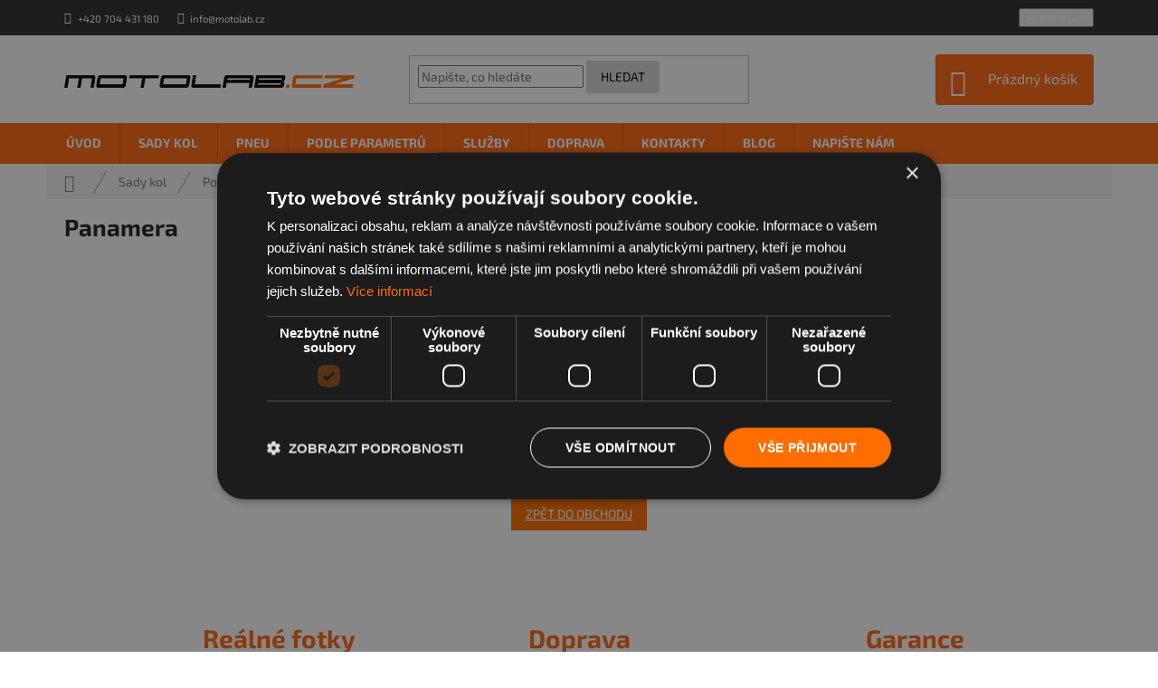

--- FILE ---
content_type: text/html; charset=utf-8
request_url: https://www.motolab.cz/panamera/
body_size: 27008
content:
<!doctype html><html lang="cs" dir="ltr" class="header-background-light external-fonts-loaded"><head><meta charset="utf-8" /><meta name="viewport" content="width=device-width,initial-scale=1" /><title>Panamera - Motolab.cz</title><link rel="preconnect" href="https://cdn.myshoptet.com" /><link rel="dns-prefetch" href="https://cdn.myshoptet.com" /><link rel="preload" href="https://cdn.myshoptet.com/prj/dist/master/cms/libs/jquery/jquery-1.11.3.min.js" as="script" /><link href="https://cdn.myshoptet.com/prj/dist/master/cms/templates/frontend_templates/shared/css/font-face/exo-2.css" rel="stylesheet"><link href="https://cdn.myshoptet.com/prj/dist/master/shop/dist/font-shoptet-11.css.62c94c7785ff2cea73b2.css" rel="stylesheet"><script>
dataLayer = [];
dataLayer.push({'shoptet' : {
    "pageId": 2259,
    "pageType": "category",
    "currency": "CZK",
    "currencyInfo": {
        "decimalSeparator": ",",
        "exchangeRate": 1,
        "priceDecimalPlaces": 0,
        "symbol": "K\u010d",
        "symbolLeft": 0,
        "thousandSeparator": " "
    },
    "language": "cs",
    "projectId": 227212,
    "category": {
        "guid": "9d085997-a0cd-11e9-beb1-002590dad85e",
        "path": "Kompletn\u00ed sady kol - Alu kola a plechov\u00e9 disky na osobn\u00ed i u\u017eitkov\u00e9 vozy | Porsche letn\u00ed a zimn\u00ed gumy a sady kol | Panamera",
        "parentCategoryGuid": "23ca1d61-9426-11e8-a8f6-002590dad85e"
    },
    "cartInfo": {
        "id": null,
        "freeShipping": false,
        "freeShippingFrom": null,
        "leftToFreeGift": {
            "formattedPrice": "0 K\u010d",
            "priceLeft": 0
        },
        "freeGift": false,
        "leftToFreeShipping": {
            "priceLeft": null,
            "dependOnRegion": null,
            "formattedPrice": null
        },
        "discountCoupon": [],
        "getNoBillingShippingPrice": {
            "withoutVat": 0,
            "vat": 0,
            "withVat": 0
        },
        "cartItems": [],
        "taxMode": "ORDINARY"
    },
    "cart": [],
    "customer": {
        "priceRatio": 1,
        "priceListId": 1,
        "groupId": null,
        "registered": false,
        "mainAccount": false
    }
}});
</script>

<!-- Google Tag Manager -->
<script>(function(w,d,s,l,i){w[l]=w[l]||[];w[l].push({'gtm.start':
new Date().getTime(),event:'gtm.js'});var f=d.getElementsByTagName(s)[0],
j=d.createElement(s),dl=l!='dataLayer'?'&l='+l:'';j.async=true;j.src=
'https://www.googletagmanager.com/gtm.js?id='+i+dl;f.parentNode.insertBefore(j,f);
})(window,document,'script','dataLayer','GTM-T3T6FVW6');</script>
<!-- End Google Tag Manager -->

<meta property="og:type" content="website"><meta property="og:site_name" content="motolab.cz"><meta property="og:url" content="https://www.motolab.cz/panamera/"><meta property="og:title" content="Panamera - Motolab.cz"><meta name="author" content="Motolab.cz"><meta name="web_author" content="Shoptet.cz"><meta name="dcterms.rightsHolder" content="www.motolab.cz"><meta name="robots" content="index,follow"><meta property="og:image" content="https://cdn.myshoptet.com/usr/www.motolab.cz/user/logos/logo_small.png?t=1768986869"><meta property="og:description" content="Panamera, Motolab.cz"><meta name="description" content="Panamera, Motolab.cz"><meta name="google-site-verification" content="WA_S8eEalXthzo0v_TAwRD-8OOdbNksfP0KFyVTTLJU"><style>:root {--color-primary: #ff660e;--color-primary-h: 22;--color-primary-s: 100%;--color-primary-l: 53%;--color-primary-hover: #ff6c00;--color-primary-hover-h: 25;--color-primary-hover-s: 100%;--color-primary-hover-l: 50%;--color-secondary: #ff6c00;--color-secondary-h: 25;--color-secondary-s: 100%;--color-secondary-l: 50%;--color-secondary-hover: #ff6c00;--color-secondary-hover-h: 25;--color-secondary-hover-s: 100%;--color-secondary-hover-l: 50%;--color-tertiary: #ff6c00;--color-tertiary-h: 25;--color-tertiary-s: 100%;--color-tertiary-l: 50%;--color-tertiary-hover: #ff6c00;--color-tertiary-hover-h: 25;--color-tertiary-hover-s: 100%;--color-tertiary-hover-l: 50%;--color-header-background: #ffffff;--template-font: "Exo 2";--template-headings-font: "Exo 2";--header-background-url: none;--cookies-notice-background: #F8FAFB;--cookies-notice-color: #252525;--cookies-notice-button-hover: #27263f;--cookies-notice-link-hover: #3b3a5f;--templates-update-management-preview-mode-content: "Náhled aktualizací šablony je aktivní pro váš prohlížeč."}</style>
    
    <link href="https://cdn.myshoptet.com/prj/dist/master/shop/dist/main-11.less.5a24dcbbdabfd189c152.css" rel="stylesheet" />
        
    <script>var shoptet = shoptet || {};</script>
    <script src="https://cdn.myshoptet.com/prj/dist/master/shop/dist/main-3g-header.js.05f199e7fd2450312de2.js"></script>
<!-- User include --><!-- api 473(125) html code header -->

                <style>
                    #order-billing-methods .radio-wrapper[data-guid="847c5420-9b1e-11ed-a84f-002590dc5efc"]:not(.cggooglepay), #order-billing-methods .radio-wrapper[data-guid="13ff8dd6-78ec-11eb-a39f-002590dc5efc"]:not(.cgapplepay) {
                        display: none;
                    }
                </style>
                <script type="text/javascript">
                    document.addEventListener('DOMContentLoaded', function() {
                        if (getShoptetDataLayer('pageType') === 'billingAndShipping') {
                            
                try {
                    if (window.ApplePaySession && window.ApplePaySession.canMakePayments()) {
                        document.querySelector('#order-billing-methods .radio-wrapper[data-guid="13ff8dd6-78ec-11eb-a39f-002590dc5efc"]').classList.add('cgapplepay');
                    }
                } catch (err) {} 
            
                            
                const cgBaseCardPaymentMethod = {
                        type: 'CARD',
                        parameters: {
                            allowedAuthMethods: ["PAN_ONLY", "CRYPTOGRAM_3DS"],
                            allowedCardNetworks: [/*"AMEX", "DISCOVER", "INTERAC", "JCB",*/ "MASTERCARD", "VISA"]
                        }
                };
                
                function cgLoadScript(src, callback)
                {
                    var s,
                        r,
                        t;
                    r = false;
                    s = document.createElement('script');
                    s.type = 'text/javascript';
                    s.src = src;
                    s.onload = s.onreadystatechange = function() {
                        if ( !r && (!this.readyState || this.readyState == 'complete') )
                        {
                            r = true;
                            callback();
                        }
                    };
                    t = document.getElementsByTagName('script')[0];
                    t.parentNode.insertBefore(s, t);
                } 
                
                function cgGetGoogleIsReadyToPayRequest() {
                    return Object.assign(
                        {},
                        {
                            apiVersion: 2,
                            apiVersionMinor: 0
                        },
                        {
                            allowedPaymentMethods: [cgBaseCardPaymentMethod]
                        }
                    );
                }

                function onCgGooglePayLoaded() {
                    let paymentsClient = new google.payments.api.PaymentsClient({environment: 'PRODUCTION'});
                    paymentsClient.isReadyToPay(cgGetGoogleIsReadyToPayRequest()).then(function(response) {
                        if (response.result) {
                            document.querySelector('#order-billing-methods .radio-wrapper[data-guid="847c5420-9b1e-11ed-a84f-002590dc5efc"]').classList.add('cggooglepay');	 	 	 	 	 
                        }
                    })
                    .catch(function(err) {});
                }
                
                cgLoadScript('https://pay.google.com/gp/p/js/pay.js', onCgGooglePayLoaded);
            
                        }
                    });
                </script> 
                
<!-- api 1014(645) html code header -->
  <link rel="stylesheet" href="https://ratings.shoptet.imagineanything.cz/assets/classic_right-e47168085c8eda59e759bbb3eaabe505f9a9451af894b2d1b4d437b432135d3e.css" />

<style>
    @media(min-width: 992px) {
      .gr { display: initial; }
    }

    @media (min-width: 576px) and (max-width: 992px) {
      .gr { display: initial; }
    }

    @media(max-width: 575px) {
      .gr { display: initial; }
    }
</style>

<script>
  document.addEventListener('DOMContentLoaded', () => {
    let pages = ['homepage', 'category', 'productDetail', 'article'];
    if(window.dataLayer && pages.includes(dataLayer[0].shoptet.pageType)) {
      let qs = (s) => document.querySelector(s);
      let ratings = qs('.s');
      let loaded = false;
      let badge = qs('.gr .p');
      let display = (e, s = 'initial') => { e.style['display'] = s };

      badge.addEventListener('click', () => {
        if (!loaded) {
          fetch('https://ratings.shoptet.imagineanything.cz/r2/227212.json')
            .then(r => r.json())
            .then(d => {
              d = d.reverse();
              for(let i = 0; i < d.length; i++) {
                h = `
                  <div class=w>
                    <div class=v>
                      <img class=o src=${d[i][0]}>
                    </div>
                    <div class=u>
                      <a class=nl href=${d[i][2]}>${d[i][3]}</a>
                      <p class=x>${d[i][4]}</p>
                      <div class=t>
                        <img class=st src=https://ratings.shoptet.imagineanything.cz/${d[i][5]}.png>
                        <span class=q>${d[i][6]}</span>
                      </div>
                    </div>
                  </div>
                `
                qs('.s .k').insertAdjacentHTML('afterbegin', h);
              };
              display(ratings);
            });
          loaded = true;
        } else {
          display(ratings);
        }
      });

      qs('.gr .c').addEventListener('click', () => {
        display(ratings, 'none');
      });

      if (qs('.js-siteCookies')) {
        document.addEventListener('shoptet.consent.set', () => display(badge, 'flex'));
      } else {
        display(badge, 'flex');
      }
    }
  });
</script>

<!-- service 659(306) html code header -->
<link rel="stylesheet" type="text/css" href="https://cdn.myshoptet.com/usr/fvstudio.myshoptet.com/user/documents/showmore/fv-studio-app-showmore.css?v=21.10.1">

<!-- service 1603(1193) html code header -->
<style>
.mobile .p-thumbnail:not(.highlighted):hover::before {
    opacity: 0 !important;
}
</style>
<!-- project html code header -->
<script type="text/javascript" charset="UTF-8" src="//cdn.cookie-script.com/s/5c6bf109bd99fbc88b022397e56937a9.js"></script>
<meta name="seznam-wmt" content="451qm79udQlBJsGFzwYCQOqeIt4gG7qB" />
<meta name="msvalidate.01" content="A0D12F35C0613D684F90830082ADD1B7" />

<link rel="stylesheet" href="https://use.fontawesome.com/releases/v5.3.1/css/all.css" integrity="sha384-mzrmE5qonljUremFsqc01SB46JvROS7bZs3IO2EmfFsd15uHvIt+Y8vEf7N7fWAU" crossorigin="anonymous">
<link rel="stylesheet" href="https://cdn.myshoptet.com/usr/www.motolab.cz/user/documents/css/style_dklab.css?v=19.037"/>
<link rel="stylesheet" href="https://cdn.myshoptet.com/usr/www.motolab.cz/user/documents/css/style_dklab_blog.css?v=19.022"/>

<style>
.quantity, .p-quantity.p-cell, .cart-widget-product-amount, .cart-widget-product-unit {
    display: none !important;
}
</style>

<script type="application/ld+json">
    {
      "@context": "https://schema.org",
      "@type": "WebSite",
      "url": "https://www.motolab.cz/",
      "potentialAction": {
        "@type": "SearchAction",
        "target": {
          "@type": "EntryPoint",
          "urlTemplate": "https://www.motolab.cz/vyhledavani/?string={string}"
        },
        "query-input": "required name=string"
      }
    }
</script>
<!-- /User include --><link rel="shortcut icon" href="/favicon.ico" type="image/x-icon" /><link rel="canonical" href="https://www.motolab.cz/panamera/" /><script>!function(){var t={9196:function(){!function(){var t=/\[object (Boolean|Number|String|Function|Array|Date|RegExp)\]/;function r(r){return null==r?String(r):(r=t.exec(Object.prototype.toString.call(Object(r))))?r[1].toLowerCase():"object"}function n(t,r){return Object.prototype.hasOwnProperty.call(Object(t),r)}function e(t){if(!t||"object"!=r(t)||t.nodeType||t==t.window)return!1;try{if(t.constructor&&!n(t,"constructor")&&!n(t.constructor.prototype,"isPrototypeOf"))return!1}catch(t){return!1}for(var e in t);return void 0===e||n(t,e)}function o(t,r,n){this.b=t,this.f=r||function(){},this.d=!1,this.a={},this.c=[],this.e=function(t){return{set:function(r,n){u(c(r,n),t.a)},get:function(r){return t.get(r)}}}(this),i(this,t,!n);var e=t.push,o=this;t.push=function(){var r=[].slice.call(arguments,0),n=e.apply(t,r);return i(o,r),n}}function i(t,n,o){for(t.c.push.apply(t.c,n);!1===t.d&&0<t.c.length;){if("array"==r(n=t.c.shift()))t:{var i=n,a=t.a;if("string"==r(i[0])){for(var f=i[0].split("."),s=f.pop(),p=(i=i.slice(1),0);p<f.length;p++){if(void 0===a[f[p]])break t;a=a[f[p]]}try{a[s].apply(a,i)}catch(t){}}}else if("function"==typeof n)try{n.call(t.e)}catch(t){}else{if(!e(n))continue;for(var l in n)u(c(l,n[l]),t.a)}o||(t.d=!0,t.f(t.a,n),t.d=!1)}}function c(t,r){for(var n={},e=n,o=t.split("."),i=0;i<o.length-1;i++)e=e[o[i]]={};return e[o[o.length-1]]=r,n}function u(t,o){for(var i in t)if(n(t,i)){var c=t[i];"array"==r(c)?("array"==r(o[i])||(o[i]=[]),u(c,o[i])):e(c)?(e(o[i])||(o[i]={}),u(c,o[i])):o[i]=c}}window.DataLayerHelper=o,o.prototype.get=function(t){var r=this.a;t=t.split(".");for(var n=0;n<t.length;n++){if(void 0===r[t[n]])return;r=r[t[n]]}return r},o.prototype.flatten=function(){this.b.splice(0,this.b.length),this.b[0]={},u(this.a,this.b[0])}}()}},r={};function n(e){var o=r[e];if(void 0!==o)return o.exports;var i=r[e]={exports:{}};return t[e](i,i.exports,n),i.exports}n.n=function(t){var r=t&&t.__esModule?function(){return t.default}:function(){return t};return n.d(r,{a:r}),r},n.d=function(t,r){for(var e in r)n.o(r,e)&&!n.o(t,e)&&Object.defineProperty(t,e,{enumerable:!0,get:r[e]})},n.o=function(t,r){return Object.prototype.hasOwnProperty.call(t,r)},function(){"use strict";n(9196)}()}();</script>    <!-- Global site tag (gtag.js) - Google Analytics -->
    <script async src="https://www.googletagmanager.com/gtag/js?id=G-PDXHZQYGXQ"></script>
    <script>
        
        window.dataLayer = window.dataLayer || [];
        function gtag(){dataLayer.push(arguments);}
        

        
        gtag('js', new Date());

                gtag('config', 'UA-52761970-2', { 'groups': "UA" });
        
                gtag('config', 'G-PDXHZQYGXQ', {"groups":"GA4","send_page_view":false,"content_group":"category","currency":"CZK","page_language":"cs"});
        
                gtag('config', 'AW-398411187', {"allow_enhanced_conversions":true});
        
        
        
        
        
                    gtag('event', 'page_view', {"send_to":"GA4","page_language":"cs","content_group":"category","currency":"CZK"});
        
        
        
        
        
        
        
        
        
        
        
        
        
        document.addEventListener('DOMContentLoaded', function() {
            if (typeof shoptet.tracking !== 'undefined') {
                for (var id in shoptet.tracking.bannersList) {
                    gtag('event', 'view_promotion', {
                        "send_to": "UA",
                        "promotions": [
                            {
                                "id": shoptet.tracking.bannersList[id].id,
                                "name": shoptet.tracking.bannersList[id].name,
                                "position": shoptet.tracking.bannersList[id].position
                            }
                        ]
                    });
                }
            }

            shoptet.consent.onAccept(function(agreements) {
                if (agreements.length !== 0) {
                    console.debug('gtag consent accept');
                    var gtagConsentPayload =  {
                        'ad_storage': agreements.includes(shoptet.config.cookiesConsentOptPersonalisation)
                            ? 'granted' : 'denied',
                        'analytics_storage': agreements.includes(shoptet.config.cookiesConsentOptAnalytics)
                            ? 'granted' : 'denied',
                                                                                                'ad_user_data': agreements.includes(shoptet.config.cookiesConsentOptPersonalisation)
                            ? 'granted' : 'denied',
                        'ad_personalization': agreements.includes(shoptet.config.cookiesConsentOptPersonalisation)
                            ? 'granted' : 'denied',
                        };
                    console.debug('update consent data', gtagConsentPayload);
                    gtag('consent', 'update', gtagConsentPayload);
                    dataLayer.push(
                        { 'event': 'update_consent' }
                    );
                }
            });
        });
    </script>
</head><body class="desktop id-2259 in-panamera template-11 type-category one-column-body columns-3 ums_forms_redesign--off ums_a11y_category_page--on ums_discussion_rating_forms--off ums_flags_display_unification--on ums_a11y_login--on mobile-header-version-0"><noscript>
    <style>
        #header {
            padding-top: 0;
            position: relative !important;
            top: 0;
        }
        .header-navigation {
            position: relative !important;
        }
        .overall-wrapper {
            margin: 0 !important;
        }
        body:not(.ready) {
            visibility: visible !important;
        }
    </style>
    <div class="no-javascript">
        <div class="no-javascript__title">Musíte změnit nastavení vašeho prohlížeče</div>
        <div class="no-javascript__text">Podívejte se na: <a href="https://www.google.com/support/bin/answer.py?answer=23852">Jak povolit JavaScript ve vašem prohlížeči</a>.</div>
        <div class="no-javascript__text">Pokud používáte software na blokování reklam, může být nutné povolit JavaScript z této stránky.</div>
        <div class="no-javascript__text">Děkujeme.</div>
    </div>
</noscript>

        <div id="fb-root"></div>
        <script>
            window.fbAsyncInit = function() {
                FB.init({
//                    appId            : 'your-app-id',
                    autoLogAppEvents : true,
                    xfbml            : true,
                    version          : 'v19.0'
                });
            };
        </script>
        <script async defer crossorigin="anonymous" src="https://connect.facebook.net/cs_CZ/sdk.js"></script>
<!-- Google Tag Manager (noscript) -->
<noscript><iframe src="https://www.googletagmanager.com/ns.html?id=GTM-T3T6FVW6"
height="0" width="0" style="display:none;visibility:hidden"></iframe></noscript>
<!-- End Google Tag Manager (noscript) -->

<a href="#content" class="skip-link sr-only">Přejít na obsah</a><div class="overall-wrapper"><div class="user-action"><div class="container">
    <div class="user-action-in">
                    <div id="login" class="user-action-login popup-widget login-widget" role="dialog" aria-labelledby="loginHeading">
        <div class="popup-widget-inner">
                            <h2 id="loginHeading">Přihlášení k vašemu účtu</h2><div id="customerLogin"><form action="/action/Customer/Login/" method="post" id="formLoginIncluded" class="csrf-enabled formLogin" data-testid="formLogin"><input type="hidden" name="referer" value="" /><div class="form-group"><div class="input-wrapper email js-validated-element-wrapper no-label"><input type="email" name="email" class="form-control" autofocus placeholder="E-mailová adresa (např. jan@novak.cz)" data-testid="inputEmail" autocomplete="email" required /></div></div><div class="form-group"><div class="input-wrapper password js-validated-element-wrapper no-label"><input type="password" name="password" class="form-control" placeholder="Heslo" data-testid="inputPassword" autocomplete="current-password" required /><span class="no-display">Nemůžete vyplnit toto pole</span><input type="text" name="surname" value="" class="no-display" /></div></div><div class="form-group"><div class="login-wrapper"><button type="submit" class="btn btn-secondary btn-text btn-login" data-testid="buttonSubmit">Přihlásit se</button><div class="password-helper"><a href="/registrace/" data-testid="signup" rel="nofollow">Nová registrace</a><a href="/klient/zapomenute-heslo/" rel="nofollow">Zapomenuté heslo</a></div></div></div></form>
</div>                    </div>
    </div>

                            <div id="cart-widget" class="user-action-cart popup-widget cart-widget loader-wrapper" data-testid="popupCartWidget" role="dialog" aria-hidden="true">
    <div class="popup-widget-inner cart-widget-inner place-cart-here">
        <div class="loader-overlay">
            <div class="loader"></div>
        </div>
    </div>

    <div class="cart-widget-button">
        <a href="/kosik/" class="btn btn-conversion" id="continue-order-button" rel="nofollow" data-testid="buttonNextStep">Pokračovat do košíku</a>
    </div>
</div>
            </div>
</div>
</div><div class="top-navigation-bar" data-testid="topNavigationBar">

    <div class="container">

        <div class="top-navigation-contacts">
            <strong>Zákaznická podpora:</strong><a href="tel:+420704431180" class="project-phone" aria-label="Zavolat na +420704431180" data-testid="contactboxPhone"><span>+420 704 431 180</span></a><a href="mailto:info@motolab.cz" class="project-email" data-testid="contactboxEmail"><span>info@motolab.cz</span></a>        </div>

                            <div class="top-navigation-menu">
                <div class="top-navigation-menu-trigger"></div>
                <ul class="top-navigation-bar-menu">
                                            <li class="top-navigation-menu-item-1383">
                            <a href="/doprava/">Doprava</a>
                        </li>
                                            <li class="top-navigation-menu-item-1827">
                            <a href="/zaruka/">100% Záruka</a>
                        </li>
                                            <li class="top-navigation-menu-item-39">
                            <a href="/obchodni-podminky/">Obchodní podmínky</a>
                        </li>
                                            <li class="top-navigation-menu-item-691">
                            <a href="/podminky-ochrany-osobnich-udaju/">Ochrana osobních údajů</a>
                        </li>
                                    </ul>
                <ul class="top-navigation-bar-menu-helper"></ul>
            </div>
        
        <div class="top-navigation-tools top-navigation-tools--language">
            <div class="responsive-tools">
                <a href="#" class="toggle-window" data-target="search" aria-label="Hledat" data-testid="linkSearchIcon"></a>
                                                            <a href="#" class="toggle-window" data-target="login"></a>
                                                    <a href="#" class="toggle-window" data-target="navigation" aria-label="Menu" data-testid="hamburgerMenu"></a>
            </div>
                        <button class="top-nav-button top-nav-button-login toggle-window" type="button" data-target="login" aria-haspopup="dialog" aria-controls="login" aria-expanded="false" data-testid="signin"><span>Přihlášení</span></button>        </div>

    </div>

</div>
<header id="header"><div class="container navigation-wrapper">
    <div class="header-top">
        <div class="site-name-wrapper">
            <div class="site-name"><a href="/" data-testid="linkWebsiteLogo"><img src="https://cdn.myshoptet.com/usr/www.motolab.cz/user/logos/logo_small.png" alt="Motolab.cz" fetchpriority="low" /></a></div>        </div>
        <div class="search" itemscope itemtype="https://schema.org/WebSite">
            <meta itemprop="headline" content="Panamera"/><meta itemprop="url" content="https://www.motolab.cz"/><meta itemprop="text" content="Panamera, Motolab.cz"/>            <form action="/action/ProductSearch/prepareString/" method="post"
    id="formSearchForm" class="search-form compact-form js-search-main"
    itemprop="potentialAction" itemscope itemtype="https://schema.org/SearchAction" data-testid="searchForm">
    <fieldset>
        <meta itemprop="target"
            content="https://www.motolab.cz/vyhledavani/?string={string}"/>
        <input type="hidden" name="language" value="cs"/>
        
            
<input
    type="search"
    name="string"
        class="query-input form-control search-input js-search-input"
    placeholder="Napište, co hledáte"
    autocomplete="off"
    required
    itemprop="query-input"
    aria-label="Vyhledávání"
    data-testid="searchInput"
>
            <button type="submit" class="btn btn-default" data-testid="searchBtn">Hledat</button>
        
    </fieldset>
</form>
        </div>
        <div class="navigation-buttons">
                
    <a href="/kosik/" class="btn btn-icon toggle-window cart-count" data-target="cart" data-hover="true" data-redirect="true" data-testid="headerCart" rel="nofollow" aria-haspopup="dialog" aria-expanded="false" aria-controls="cart-widget">
        
                <span class="sr-only">Nákupní košík</span>
        
            <span class="cart-price visible-lg-inline-block" data-testid="headerCartPrice">
                                    Prázdný košík                            </span>
        
    
            </a>
        </div>
    </div>
    <nav id="navigation" aria-label="Hlavní menu" data-collapsible="true"><div class="navigation-in menu"><ul class="menu-level-1" role="menubar" data-testid="headerMenuItems"><li class="menu-item-external-24" role="none"><a href="/" data-testid="headerMenuItem" role="menuitem" aria-expanded="false"><b>Úvod</b></a></li>
<li class="menu-item-714 ext" role="none"><a href="/sady-kol/" data-testid="headerMenuItem" role="menuitem" aria-haspopup="true" aria-expanded="false"><b>Sady kol</b><span class="submenu-arrow"></span></a><ul class="menu-level-2" aria-label="Sady kol" tabindex="-1" role="menu"><li class="menu-item-729 has-third-level" role="none"><a href="/skoda-alu-kola/" class="menu-image" data-testid="headerMenuItem" tabindex="-1" aria-hidden="true"><img src="data:image/svg+xml,%3Csvg%20width%3D%22140%22%20height%3D%22100%22%20xmlns%3D%22http%3A%2F%2Fwww.w3.org%2F2000%2Fsvg%22%3E%3C%2Fsvg%3E" alt="" aria-hidden="true" width="140" height="100"  data-src="https://cdn.myshoptet.com/usr/www.motolab.cz/user/categories/thumb/skodalogo.png" fetchpriority="low" /></a><div><a href="/skoda-alu-kola/" data-testid="headerMenuItem" role="menuitem"><span>Škoda</span></a>
                                                    <ul class="menu-level-3" role="menu">
                                                                    <li class="menu-item-4498" role="none">
                                        <a href="/elroq/" data-testid="headerMenuItem" role="menuitem">
                                            Elroq</a>,                                    </li>
                                                                    <li class="menu-item-882" role="none">
                                        <a href="/fabia/" data-testid="headerMenuItem" role="menuitem">
                                            Fabia</a>,                                    </li>
                                                                    <li class="menu-item-885" role="none">
                                        <a href="/octavia/" data-testid="headerMenuItem" role="menuitem">
                                            Octavia</a>,                                    </li>
                                                                    <li class="menu-item-888" role="none">
                                        <a href="/superb/" data-testid="headerMenuItem" role="menuitem">
                                            Superb</a>,                                    </li>
                                                                    <li class="menu-item-2187" role="none">
                                        <a href="/kodiaq/" data-testid="headerMenuItem" role="menuitem">
                                            Kodiaq</a>,                                    </li>
                                                                    <li class="menu-item-4158" role="none">
                                        <a href="/enyaq/" data-testid="headerMenuItem" role="menuitem">
                                            Enyaq</a>,                                    </li>
                                                                    <li class="menu-item-891" role="none">
                                        <a href="/yeti/" data-testid="headerMenuItem" role="menuitem">
                                            Yeti</a>,                                    </li>
                                                                    <li class="menu-item-894" role="none">
                                        <a href="/rapid/" data-testid="headerMenuItem" role="menuitem">
                                            Rapid</a>,                                    </li>
                                                                    <li class="menu-item-2370" role="none">
                                        <a href="/citigo/" data-testid="headerMenuItem" role="menuitem">
                                            Citigo</a>,                                    </li>
                                                                    <li class="menu-item-3121" role="none">
                                        <a href="/scala/" data-testid="headerMenuItem" role="menuitem">
                                            Scala</a>,                                    </li>
                                                                    <li class="menu-item-2391" role="none">
                                        <a href="/karoq/" data-testid="headerMenuItem" role="menuitem">
                                            Karoq</a>,                                    </li>
                                                                    <li class="menu-item-3638" role="none">
                                        <a href="/kamiq/" data-testid="headerMenuItem" role="menuitem">
                                            Kamiq</a>,                                    </li>
                                                                    <li class="menu-item-897" role="none">
                                        <a href="/roomster/" data-testid="headerMenuItem" role="menuitem">
                                            Roomster</a>,                                    </li>
                                                                    <li class="menu-item-900" role="none">
                                        <a href="/felicia/" data-testid="headerMenuItem" role="menuitem">
                                            Felicia</a>                                    </li>
                                                            </ul>
                        </div></li><li class="menu-item-726 has-third-level" role="none"><a href="/volkswagen/" class="menu-image" data-testid="headerMenuItem" tabindex="-1" aria-hidden="true"><img src="data:image/svg+xml,%3Csvg%20width%3D%22140%22%20height%3D%22100%22%20xmlns%3D%22http%3A%2F%2Fwww.w3.org%2F2000%2Fsvg%22%3E%3C%2Fsvg%3E" alt="" aria-hidden="true" width="140" height="100"  data-src="https://cdn.myshoptet.com/usr/www.motolab.cz/user/categories/thumb/volkswagen_logo.png" fetchpriority="low" /></a><div><a href="/volkswagen/" data-testid="headerMenuItem" role="menuitem"><span>Volkswagen</span></a>
                                                    <ul class="menu-level-3" role="menu">
                                                                    <li class="menu-item-831" role="none">
                                        <a href="/golf/" data-testid="headerMenuItem" role="menuitem">
                                            Golf</a>,                                    </li>
                                                                    <li class="menu-item-1713" role="none">
                                        <a href="/golf-plus/" data-testid="headerMenuItem" role="menuitem">
                                            Golf Plus</a>,                                    </li>
                                                                    <li class="menu-item-840" role="none">
                                        <a href="/passat/" data-testid="headerMenuItem" role="menuitem">
                                            Passat</a>,                                    </li>
                                                                    <li class="menu-item-843" role="none">
                                        <a href="/passat-cc/" data-testid="headerMenuItem" role="menuitem">
                                            Passat CC</a>,                                    </li>
                                                                    <li class="menu-item-4387" role="none">
                                        <a href="/t-cross/" data-testid="headerMenuItem" role="menuitem">
                                            T-Cross</a>,                                    </li>
                                                                    <li class="menu-item-846" role="none">
                                        <a href="/tiguan/" data-testid="headerMenuItem" role="menuitem">
                                            Tiguan</a>,                                    </li>
                                                                    <li class="menu-item-852" role="none">
                                        <a href="/touareg/" data-testid="headerMenuItem" role="menuitem">
                                            Touareg</a>,                                    </li>
                                                                    <li class="menu-item-855" role="none">
                                        <a href="/transporter/" data-testid="headerMenuItem" role="menuitem">
                                            Transporter</a>,                                    </li>
                                                                    <li class="menu-item-837" role="none">
                                        <a href="/multivan/" data-testid="headerMenuItem" role="menuitem">
                                            Multivan</a>,                                    </li>
                                                                    <li class="menu-item-3516" role="none">
                                        <a href="/crafter/" data-testid="headerMenuItem" role="menuitem">
                                            Crafter</a>,                                    </li>
                                                                    <li class="menu-item-2448" role="none">
                                        <a href="/arteon/" data-testid="headerMenuItem" role="menuitem">
                                            Arteon</a>,                                    </li>
                                                                    <li class="menu-item-2181" role="none">
                                        <a href="/scirocco/" data-testid="headerMenuItem" role="menuitem">
                                            Scirocco</a>,                                    </li>
                                                                    <li class="menu-item-1947" role="none">
                                        <a href="/caravelle/" data-testid="headerMenuItem" role="menuitem">
                                            Caravelle</a>,                                    </li>
                                                                    <li class="menu-item-1884" role="none">
                                        <a href="/caddy/" data-testid="headerMenuItem" role="menuitem">
                                            Caddy</a>,                                    </li>
                                                                    <li class="menu-item-849" role="none">
                                        <a href="/touran/" data-testid="headerMenuItem" role="menuitem">
                                            Touran</a>,                                    </li>
                                                                    <li class="menu-item-1359" role="none">
                                        <a href="/amarok/" data-testid="headerMenuItem" role="menuitem">
                                            Amarok</a>,                                    </li>
                                                                    <li class="menu-item-2430" role="none">
                                        <a href="/beetle/" data-testid="headerMenuItem" role="menuitem">
                                            Beetle</a>,                                    </li>
                                                                    <li class="menu-item-1680" role="none">
                                        <a href="/polo/" data-testid="headerMenuItem" role="menuitem">
                                            Polo</a>,                                    </li>
                                                                    <li class="menu-item-1512" role="none">
                                        <a href="/sharan/" data-testid="headerMenuItem" role="menuitem">
                                            Sharan</a>,                                    </li>
                                                                    <li class="menu-item-2451" role="none">
                                        <a href="/t-roc/" data-testid="headerMenuItem" role="menuitem">
                                            T-Roc</a>,                                    </li>
                                                                    <li class="menu-item-834" role="none">
                                        <a href="/jetta/" data-testid="headerMenuItem" role="menuitem">
                                            Jetta</a>,                                    </li>
                                                                    <li class="menu-item-1686" role="none">
                                        <a href="/eos/" data-testid="headerMenuItem" role="menuitem">
                                            EOS</a>,                                    </li>
                                                                    <li class="menu-item-1950" role="none">
                                        <a href="/bora/" data-testid="headerMenuItem" role="menuitem">
                                            Bora</a>,                                    </li>
                                                                    <li class="menu-item-858" role="none">
                                        <a href="/up/" data-testid="headerMenuItem" role="menuitem">
                                            Up!</a>,                                    </li>
                                                                    <li class="menu-item-4420" role="none">
                                        <a href="/e-up-/" data-testid="headerMenuItem" role="menuitem">
                                            E-Up!</a>,                                    </li>
                                                                    <li class="menu-item-4312" role="none">
                                        <a href="/id-3/" data-testid="headerMenuItem" role="menuitem">
                                            ID.3</a>,                                    </li>
                                                                    <li class="menu-item-4164" role="none">
                                        <a href="/id-4/" data-testid="headerMenuItem" role="menuitem">
                                            ID.4</a>                                    </li>
                                                            </ul>
                        </div></li><li class="menu-item-720 has-third-level" role="none"><a href="/bmw/" class="menu-image" data-testid="headerMenuItem" tabindex="-1" aria-hidden="true"><img src="data:image/svg+xml,%3Csvg%20width%3D%22140%22%20height%3D%22100%22%20xmlns%3D%22http%3A%2F%2Fwww.w3.org%2F2000%2Fsvg%22%3E%3C%2Fsvg%3E" alt="" aria-hidden="true" width="140" height="100"  data-src="https://cdn.myshoptet.com/usr/www.motolab.cz/user/categories/thumb/bmw-loogo.png" fetchpriority="low" /></a><div><a href="/bmw/" data-testid="headerMenuItem" role="menuitem"><span>BMW</span></a>
                                                    <ul class="menu-level-3" role="menu">
                                                                    <li class="menu-item-765" role="none">
                                        <a href="/1--serie/" data-testid="headerMenuItem" role="menuitem">
                                            1. série</a>,                                    </li>
                                                                    <li class="menu-item-2226" role="none">
                                        <a href="/2--serie/" data-testid="headerMenuItem" role="menuitem">
                                            2. série</a>,                                    </li>
                                                                    <li class="menu-item-2442" role="none">
                                        <a href="/2-active-tourer/" data-testid="headerMenuItem" role="menuitem">
                                            2 Active Tourer</a>,                                    </li>
                                                                    <li class="menu-item-768" role="none">
                                        <a href="/3--serie/" data-testid="headerMenuItem" role="menuitem">
                                            3. série</a>,                                    </li>
                                                                    <li class="menu-item-771" role="none">
                                        <a href="/4--serie/" data-testid="headerMenuItem" role="menuitem">
                                            4. série</a>,                                    </li>
                                                                    <li class="menu-item-774" role="none">
                                        <a href="/5--serie/" data-testid="headerMenuItem" role="menuitem">
                                            5. série</a>,                                    </li>
                                                                    <li class="menu-item-777" role="none">
                                        <a href="/6--serie/" data-testid="headerMenuItem" role="menuitem">
                                            6. série</a>,                                    </li>
                                                                    <li class="menu-item-780" role="none">
                                        <a href="/7--serie/" data-testid="headerMenuItem" role="menuitem">
                                            7. série</a>,                                    </li>
                                                                    <li class="menu-item-4477" role="none">
                                        <a href="/8--serie/" data-testid="headerMenuItem" role="menuitem">
                                            8. série</a>,                                    </li>
                                                                    <li class="menu-item-1758" role="none">
                                        <a href="/3gt/" data-testid="headerMenuItem" role="menuitem">
                                            3GT</a>,                                    </li>
                                                                    <li class="menu-item-1623" role="none">
                                        <a href="/5gt/" data-testid="headerMenuItem" role="menuitem">
                                            5GT</a>,                                    </li>
                                                                    <li class="menu-item-783" role="none">
                                        <a href="/x1/" data-testid="headerMenuItem" role="menuitem">
                                            X1</a>,                                    </li>
                                                                    <li class="menu-item-2783" role="none">
                                        <a href="/x2/" data-testid="headerMenuItem" role="menuitem">
                                            X2</a>,                                    </li>
                                                                    <li class="menu-item-786" role="none">
                                        <a href="/x3/" data-testid="headerMenuItem" role="menuitem">
                                            X3</a>,                                    </li>
                                                                    <li class="menu-item-1500" role="none">
                                        <a href="/x4/" data-testid="headerMenuItem" role="menuitem">
                                            X4</a>,                                    </li>
                                                                    <li class="menu-item-789" role="none">
                                        <a href="/x5/" data-testid="headerMenuItem" role="menuitem">
                                            X5</a>,                                    </li>
                                                                    <li class="menu-item-792" role="none">
                                        <a href="/x6/" data-testid="headerMenuItem" role="menuitem">
                                            X6</a>,                                    </li>
                                                                    <li class="menu-item-4360" role="none">
                                        <a href="/x7/" data-testid="headerMenuItem" role="menuitem">
                                            X7</a>,                                    </li>
                                                                    <li class="menu-item-4084" role="none">
                                        <a href="/i3/" data-testid="headerMenuItem" role="menuitem">
                                            i3</a>,                                    </li>
                                                                    <li class="menu-item-4348" role="none">
                                        <a href="/i4/" data-testid="headerMenuItem" role="menuitem">
                                            i4</a>,                                    </li>
                                                                    <li class="menu-item-4288" role="none">
                                        <a href="/ix1/" data-testid="headerMenuItem" role="menuitem">
                                            IX1</a>,                                    </li>
                                                                    <li class="menu-item-1527" role="none">
                                        <a href="/z3/" data-testid="headerMenuItem" role="menuitem">
                                            Z3</a>,                                    </li>
                                                                    <li class="menu-item-2418" role="none">
                                        <a href="/z4/" data-testid="headerMenuItem" role="menuitem">
                                            Z4</a>                                    </li>
                                                            </ul>
                        </div></li><li class="menu-item-921 has-third-level" role="none"><a href="/ford/" class="menu-image" data-testid="headerMenuItem" tabindex="-1" aria-hidden="true"><img src="data:image/svg+xml,%3Csvg%20width%3D%22140%22%20height%3D%22100%22%20xmlns%3D%22http%3A%2F%2Fwww.w3.org%2F2000%2Fsvg%22%3E%3C%2Fsvg%3E" alt="" aria-hidden="true" width="140" height="100"  data-src="https://cdn.myshoptet.com/usr/www.motolab.cz/user/categories/thumb/ford-logo-png-download-free.png" fetchpriority="low" /></a><div><a href="/ford/" data-testid="headerMenuItem" role="menuitem"><span>Ford</span></a>
                                                    <ul class="menu-level-3" role="menu">
                                                                    <li class="menu-item-1005" role="none">
                                        <a href="/focus/" data-testid="headerMenuItem" role="menuitem">
                                            Focus</a>,                                    </li>
                                                                    <li class="menu-item-1464" role="none">
                                        <a href="/kuga/" data-testid="headerMenuItem" role="menuitem">
                                            Kuga</a>,                                    </li>
                                                                    <li class="menu-item-1008" role="none">
                                        <a href="/mondeo/" data-testid="headerMenuItem" role="menuitem">
                                            Mondeo</a>,                                    </li>
                                                                    <li class="menu-item-1011" role="none">
                                        <a href="/s-max/" data-testid="headerMenuItem" role="menuitem">
                                            S-Max</a>,                                    </li>
                                                                    <li class="menu-item-1023" role="none">
                                        <a href="/transit/" data-testid="headerMenuItem" role="menuitem">
                                            Transit</a>,                                    </li>
                                                                    <li class="menu-item-1017" role="none">
                                        <a href="/fusion/" data-testid="headerMenuItem" role="menuitem">
                                            Fusion</a>,                                    </li>
                                                                    <li class="menu-item-1014" role="none">
                                        <a href="/fiesta/" data-testid="headerMenuItem" role="menuitem">
                                            Fiesta</a>,                                    </li>
                                                                    <li class="menu-item-1020" role="none">
                                        <a href="/galaxy/" data-testid="headerMenuItem" role="menuitem">
                                            Galaxy</a>,                                    </li>
                                                                    <li class="menu-item-1026" role="none">
                                        <a href="/c-max/" data-testid="headerMenuItem" role="menuitem">
                                            C-Max</a>,                                    </li>
                                                                    <li class="menu-item-1029" role="none">
                                        <a href="/b-max/" data-testid="headerMenuItem" role="menuitem">
                                            B-Max</a>,                                    </li>
                                                                    <li class="menu-item-2795" role="none">
                                        <a href="/ecosport/" data-testid="headerMenuItem" role="menuitem">
                                            Ecosport</a>,                                    </li>
                                                                    <li class="menu-item-3438" role="none">
                                        <a href="/tourneo-connect/" data-testid="headerMenuItem" role="menuitem">
                                            Tourneo Connect</a>,                                    </li>
                                                                    <li class="menu-item-3614" role="none">
                                        <a href="/tourneo-custom/" data-testid="headerMenuItem" role="menuitem">
                                            Tourneo Custom</a>,                                    </li>
                                                                    <li class="menu-item-3387" role="none">
                                        <a href="/tourneo-courier/" data-testid="headerMenuItem" role="menuitem">
                                            Tourneo Courier</a>,                                    </li>
                                                                    <li class="menu-item-4333" role="none">
                                        <a href="/transit-custom/" data-testid="headerMenuItem" role="menuitem">
                                            Transit Custom</a>,                                    </li>
                                                                    <li class="menu-item-4405" role="none">
                                        <a href="/transit-connect/" data-testid="headerMenuItem" role="menuitem">
                                            Transit Connect</a>,                                    </li>
                                                                    <li class="menu-item-4393" role="none">
                                        <a href="/f-150/" data-testid="headerMenuItem" role="menuitem">
                                            F-150</a>,                                    </li>
                                                                    <li class="menu-item-1716" role="none">
                                        <a href="/ranger/" data-testid="headerMenuItem" role="menuitem">
                                            Ranger</a>,                                    </li>
                                                                    <li class="menu-item-2352" role="none">
                                        <a href="/escape/" data-testid="headerMenuItem" role="menuitem">
                                            Escape</a>,                                    </li>
                                                                    <li class="menu-item-4237" role="none">
                                        <a href="/maverick/" data-testid="headerMenuItem" role="menuitem">
                                            Maverick</a>,                                    </li>
                                                                    <li class="menu-item-2205" role="none">
                                        <a href="/edge/" data-testid="headerMenuItem" role="menuitem">
                                            Edge</a>,                                    </li>
                                                                    <li class="menu-item-2651" role="none">
                                        <a href="/cougar/" data-testid="headerMenuItem" role="menuitem">
                                            Cougar</a>,                                    </li>
                                                                    <li class="menu-item-1032" role="none">
                                        <a href="/ka/" data-testid="headerMenuItem" role="menuitem">
                                            Ka</a>,                                    </li>
                                                                    <li class="menu-item-4270" role="none">
                                        <a href="/ka-2/" data-testid="headerMenuItem" role="menuitem">
                                            Ka+</a>,                                    </li>
                                                                    <li class="menu-item-2331" role="none">
                                        <a href="/puma/" data-testid="headerMenuItem" role="menuitem">
                                            Puma</a>,                                    </li>
                                                                    <li class="menu-item-1725" role="none">
                                        <a href="/escort/" data-testid="headerMenuItem" role="menuitem">
                                            Escort</a>                                    </li>
                                                            </ul>
                        </div></li><li class="menu-item-924 has-third-level" role="none"><a href="/hyundai/" class="menu-image" data-testid="headerMenuItem" tabindex="-1" aria-hidden="true"><img src="data:image/svg+xml,%3Csvg%20width%3D%22140%22%20height%3D%22100%22%20xmlns%3D%22http%3A%2F%2Fwww.w3.org%2F2000%2Fsvg%22%3E%3C%2Fsvg%3E" alt="" aria-hidden="true" width="140" height="100"  data-src="https://cdn.myshoptet.com/usr/www.motolab.cz/user/categories/thumb/hyundai_logo.png" fetchpriority="low" /></a><div><a href="/hyundai/" data-testid="headerMenuItem" role="menuitem"><span>Hyundai</span></a>
                                                    <ul class="menu-level-3" role="menu">
                                                                    <li class="menu-item-4042" role="none">
                                        <a href="/i10/" data-testid="headerMenuItem" role="menuitem">
                                            i10</a>,                                    </li>
                                                                    <li class="menu-item-4045" role="none">
                                        <a href="/i20/" data-testid="headerMenuItem" role="menuitem">
                                            i20</a>,                                    </li>
                                                                    <li class="menu-item-1056" role="none">
                                        <a href="/i30/" data-testid="headerMenuItem" role="menuitem">
                                            i30</a>,                                    </li>
                                                                    <li class="menu-item-1059" role="none">
                                        <a href="/i40/" data-testid="headerMenuItem" role="menuitem">
                                            i40</a>,                                    </li>
                                                                    <li class="menu-item-2190" role="none">
                                        <a href="/ix20/" data-testid="headerMenuItem" role="menuitem">
                                            ix20</a>,                                    </li>
                                                                    <li class="menu-item-1065" role="none">
                                        <a href="/ix35/" data-testid="headerMenuItem" role="menuitem">
                                            ix35</a>,                                    </li>
                                                                    <li class="menu-item-1068" role="none">
                                        <a href="/ix55/" data-testid="headerMenuItem" role="menuitem">
                                            ix55</a>,                                    </li>
                                                                    <li class="menu-item-1062" role="none">
                                        <a href="/tucson/" data-testid="headerMenuItem" role="menuitem">
                                            Tucson</a>,                                    </li>
                                                                    <li class="menu-item-2944" role="none">
                                        <a href="/kona/" data-testid="headerMenuItem" role="menuitem">
                                            Kona</a>,                                    </li>
                                                                    <li class="menu-item-1071" role="none">
                                        <a href="/santafe/" data-testid="headerMenuItem" role="menuitem">
                                            SantaFe</a>,                                    </li>
                                                                    <li class="menu-item-4112" role="none">
                                        <a href="/ioniq/" data-testid="headerMenuItem" role="menuitem">
                                            Ioniq</a>,                                    </li>
                                                                    <li class="menu-item-1074" role="none">
                                        <a href="/accent/" data-testid="headerMenuItem" role="menuitem">
                                            Accent</a>,                                    </li>
                                                                    <li class="menu-item-1935" role="none">
                                        <a href="/getz/" data-testid="headerMenuItem" role="menuitem">
                                            Getz</a>,                                    </li>
                                                                    <li class="menu-item-1077" role="none">
                                        <a href="/atos/" data-testid="headerMenuItem" role="menuitem">
                                            Atos</a>,                                    </li>
                                                                    <li class="menu-item-4096" role="none">
                                        <a href="/bayon/" data-testid="headerMenuItem" role="menuitem">
                                            Bayon</a>,                                    </li>
                                                                    <li class="menu-item-2058" role="none">
                                        <a href="/atos-prime/" data-testid="headerMenuItem" role="menuitem">
                                            Atos Prime</a>,                                    </li>
                                                                    <li class="menu-item-2502" role="none">
                                        <a href="/h-1/" data-testid="headerMenuItem" role="menuitem">
                                            H-1</a>,                                    </li>
                                                                    <li class="menu-item-2373" role="none">
                                        <a href="/coupe/" data-testid="headerMenuItem" role="menuitem">
                                            Coupe</a>,                                    </li>
                                                                    <li class="menu-item-1080" role="none">
                                        <a href="/sonata/" data-testid="headerMenuItem" role="menuitem">
                                            Sonata</a>,                                    </li>
                                                                    <li class="menu-item-1710" role="none">
                                        <a href="/genesis/" data-testid="headerMenuItem" role="menuitem">
                                            Genesis</a>,                                    </li>
                                                                    <li class="menu-item-2403" role="none">
                                        <a href="/trajet/" data-testid="headerMenuItem" role="menuitem">
                                            Trajet</a>,                                    </li>
                                                                    <li class="menu-item-2121" role="none">
                                        <a href="/matrix/" data-testid="headerMenuItem" role="menuitem">
                                            Matrix</a>,                                    </li>
                                                                    <li class="menu-item-2663" role="none">
                                        <a href="/lantra/" data-testid="headerMenuItem" role="menuitem">
                                            Lantra</a>,                                    </li>
                                                                    <li class="menu-item-2052" role="none">
                                        <a href="/terracan/" data-testid="headerMenuItem" role="menuitem">
                                            Terracan</a>,                                    </li>
                                                                    <li class="menu-item-1083" role="none">
                                        <a href="/elantra/" data-testid="headerMenuItem" role="menuitem">
                                            Elantra</a>                                    </li>
                                                            </ul>
                        </div></li><li class="menu-item-723 has-third-level" role="none"><a href="/mercedes/" class="menu-image" data-testid="headerMenuItem" tabindex="-1" aria-hidden="true"><img src="data:image/svg+xml,%3Csvg%20width%3D%22140%22%20height%3D%22100%22%20xmlns%3D%22http%3A%2F%2Fwww.w3.org%2F2000%2Fsvg%22%3E%3C%2Fsvg%3E" alt="" aria-hidden="true" width="140" height="100"  data-src="https://cdn.myshoptet.com/usr/www.motolab.cz/user/categories/thumb/merc_logo.png" fetchpriority="low" /></a><div><a href="/mercedes/" data-testid="headerMenuItem" role="menuitem"><span>Mercedes-Benz</span></a>
                                                    <ul class="menu-level-3" role="menu">
                                                                    <li class="menu-item-795" role="none">
                                        <a href="/a-trida/" data-testid="headerMenuItem" role="menuitem">
                                            A třída</a>,                                    </li>
                                                                    <li class="menu-item-798" role="none">
                                        <a href="/b-trida/" data-testid="headerMenuItem" role="menuitem">
                                            B třída</a>,                                    </li>
                                                                    <li class="menu-item-1302" role="none">
                                        <a href="/c-trida-2/" data-testid="headerMenuItem" role="menuitem">
                                            C třída</a>,                                    </li>
                                                                    <li class="menu-item-804" role="none">
                                        <a href="/e-trida/" data-testid="headerMenuItem" role="menuitem">
                                            E třída</a>,                                    </li>
                                                                    <li class="menu-item-1380" role="none">
                                        <a href="/s-trida-2/" data-testid="headerMenuItem" role="menuitem">
                                            S třída</a>,                                    </li>
                                                                    <li class="menu-item-1689" role="none">
                                        <a href="/cl-trida/" data-testid="headerMenuItem" role="menuitem">
                                            CL třída</a>,                                    </li>
                                                                    <li class="menu-item-816" role="none">
                                        <a href="/cla/" data-testid="headerMenuItem" role="menuitem">
                                            CLA</a>,                                    </li>
                                                                    <li class="menu-item-819" role="none">
                                        <a href="/cls/" data-testid="headerMenuItem" role="menuitem">
                                            CLS</a>,                                    </li>
                                                                    <li class="menu-item-1404" role="none">
                                        <a href="/viano/" data-testid="headerMenuItem" role="menuitem">
                                            Viano</a>,                                    </li>
                                                                    <li class="menu-item-1431" role="none">
                                        <a href="/vito/" data-testid="headerMenuItem" role="menuitem">
                                            Vito</a>,                                    </li>
                                                                    <li class="menu-item-1692" role="none">
                                        <a href="/v-trida/" data-testid="headerMenuItem" role="menuitem">
                                            V třída</a>,                                    </li>
                                                                    <li class="menu-item-810" role="none">
                                        <a href="/ml-trida/" data-testid="headerMenuItem" role="menuitem">
                                            ML třída</a>,                                    </li>
                                                                    <li class="menu-item-1494" role="none">
                                        <a href="/r-trida/" data-testid="headerMenuItem" role="menuitem">
                                            R třída</a>,                                    </li>
                                                                    <li class="menu-item-1638" role="none">
                                        <a href="/sl-trida/" data-testid="headerMenuItem" role="menuitem">
                                            SL třída</a>,                                    </li>
                                                                    <li class="menu-item-813" role="none">
                                        <a href="/gl-trida/" data-testid="headerMenuItem" role="menuitem">
                                            GL třída</a>,                                    </li>
                                                                    <li class="menu-item-822" role="none">
                                        <a href="/gla/" data-testid="headerMenuItem" role="menuitem">
                                            GLA</a>,                                    </li>
                                                                    <li class="menu-item-4180" role="none">
                                        <a href="/glb/" data-testid="headerMenuItem" role="menuitem">
                                            GLB</a>,                                    </li>
                                                                    <li class="menu-item-3127" role="none">
                                        <a href="/glc/" data-testid="headerMenuItem" role="menuitem">
                                            GLC</a>,                                    </li>
                                                                    <li class="menu-item-1434" role="none">
                                        <a href="/glk/" data-testid="headerMenuItem" role="menuitem">
                                            GLK</a>,                                    </li>
                                                                    <li class="menu-item-3330" role="none">
                                        <a href="/citan/" data-testid="headerMenuItem" role="menuitem">
                                            Citan</a>,                                    </li>
                                                                    <li class="menu-item-3384" role="none">
                                        <a href="/x/" data-testid="headerMenuItem" role="menuitem">
                                            X</a>,                                    </li>
                                                                    <li class="menu-item-825" role="none">
                                        <a href="/gle/" data-testid="headerMenuItem" role="menuitem">
                                            GLE</a>,                                    </li>
                                                                    <li class="menu-item-828" role="none">
                                        <a href="/gls/" data-testid="headerMenuItem" role="menuitem">
                                            GLS</a>,                                    </li>
                                                                    <li class="menu-item-4149" role="none">
                                        <a href="/eqa/" data-testid="headerMenuItem" role="menuitem">
                                            EQA</a>,                                    </li>
                                                                    <li class="menu-item-4378" role="none">
                                        <a href="/sprinter/" data-testid="headerMenuItem" role="menuitem">
                                            Sprinter</a>,                                    </li>
                                                                    <li class="menu-item-4219" role="none">
                                        <a href="/vaneo/" data-testid="headerMenuItem" role="menuitem">
                                            Vaneo</a>                                    </li>
                                                            </ul>
                        </div></li><li class="menu-item-717 has-third-level" role="none"><a href="/audi/" class="menu-image" data-testid="headerMenuItem" tabindex="-1" aria-hidden="true"><img src="data:image/svg+xml,%3Csvg%20width%3D%22140%22%20height%3D%22100%22%20xmlns%3D%22http%3A%2F%2Fwww.w3.org%2F2000%2Fsvg%22%3E%3C%2Fsvg%3E" alt="" aria-hidden="true" width="140" height="100"  data-src="https://cdn.myshoptet.com/usr/www.motolab.cz/user/categories/thumb/audii.png" fetchpriority="low" /></a><div><a href="/audi/" data-testid="headerMenuItem" role="menuitem"><span>Audi</span></a>
                                                    <ul class="menu-level-3" role="menu">
                                                                    <li class="menu-item-735" role="none">
                                        <a href="/a1/" data-testid="headerMenuItem" role="menuitem">
                                            A1</a>,                                    </li>
                                                                    <li class="menu-item-4402" role="none">
                                        <a href="/a2/" data-testid="headerMenuItem" role="menuitem">
                                            A2</a>,                                    </li>
                                                                    <li class="menu-item-741" role="none">
                                        <a href="/a3/" data-testid="headerMenuItem" role="menuitem">
                                            A3</a>,                                    </li>
                                                                    <li class="menu-item-732" role="none">
                                        <a href="/a4/" data-testid="headerMenuItem" role="menuitem">
                                            A4</a>,                                    </li>
                                                                    <li class="menu-item-744" role="none">
                                        <a href="/a5/" data-testid="headerMenuItem" role="menuitem">
                                            A5</a>,                                    </li>
                                                                    <li class="menu-item-747" role="none">
                                        <a href="/a6/" data-testid="headerMenuItem" role="menuitem">
                                            A6</a>,                                    </li>
                                                                    <li class="menu-item-750" role="none">
                                        <a href="/a7/" data-testid="headerMenuItem" role="menuitem">
                                            A7</a>,                                    </li>
                                                                    <li class="menu-item-753" role="none">
                                        <a href="/a8/" data-testid="headerMenuItem" role="menuitem">
                                            A8</a>,                                    </li>
                                                                    <li class="menu-item-3091" role="none">
                                        <a href="/q2/" data-testid="headerMenuItem" role="menuitem">
                                            Q2</a>,                                    </li>
                                                                    <li class="menu-item-756" role="none">
                                        <a href="/q3/" data-testid="headerMenuItem" role="menuitem">
                                            Q3</a>,                                    </li>
                                                                    <li class="menu-item-759" role="none">
                                        <a href="/q5/" data-testid="headerMenuItem" role="menuitem">
                                            Q5</a>,                                    </li>
                                                                    <li class="menu-item-762" role="none">
                                        <a href="/q7/" data-testid="headerMenuItem" role="menuitem">
                                            Q7</a>,                                    </li>
                                                                    <li class="menu-item-4363" role="none">
                                        <a href="/q8/" data-testid="headerMenuItem" role="menuitem">
                                            Q8</a>,                                    </li>
                                                                    <li class="menu-item-2343" role="none">
                                        <a href="/tt/" data-testid="headerMenuItem" role="menuitem">
                                            TT</a>,                                    </li>
                                                                    <li class="menu-item-2855" role="none">
                                        <a href="/a4-allroad/" data-testid="headerMenuItem" role="menuitem">
                                            A4 Allroad</a>,                                    </li>
                                                                    <li class="menu-item-2705" role="none">
                                        <a href="/a6-allroad/" data-testid="headerMenuItem" role="menuitem">
                                            A6 Allroad</a>,                                    </li>
                                                                    <li class="menu-item-4417" role="none">
                                        <a href="/e-tron/" data-testid="headerMenuItem" role="menuitem">
                                            E-Tron</a>                                    </li>
                                                            </ul>
                        </div></li><li class="menu-item-909 has-third-level" role="none"><a href="/citroen/" class="menu-image" data-testid="headerMenuItem" tabindex="-1" aria-hidden="true"><img src="data:image/svg+xml,%3Csvg%20width%3D%22140%22%20height%3D%22100%22%20xmlns%3D%22http%3A%2F%2Fwww.w3.org%2F2000%2Fsvg%22%3E%3C%2Fsvg%3E" alt="" aria-hidden="true" width="140" height="100"  data-src="https://cdn.myshoptet.com/usr/www.motolab.cz/user/categories/thumb/citroen-logo-11530961498azgibt5any.png" fetchpriority="low" /></a><div><a href="/citroen/" data-testid="headerMenuItem" role="menuitem"><span>Citroen</span></a>
                                                    <ul class="menu-level-3" role="menu">
                                                                    <li class="menu-item-972" role="none">
                                        <a href="/c1/" data-testid="headerMenuItem" role="menuitem">
                                            C1</a>,                                    </li>
                                                                    <li class="menu-item-975" role="none">
                                        <a href="/c2/" data-testid="headerMenuItem" role="menuitem">
                                            C2</a>,                                    </li>
                                                                    <li class="menu-item-978" role="none">
                                        <a href="/c3/" data-testid="headerMenuItem" role="menuitem">
                                            C3</a>,                                    </li>
                                                                    <li class="menu-item-2514" role="none">
                                        <a href="/c3-picasso/" data-testid="headerMenuItem" role="menuitem">
                                            C3 Picasso</a>,                                    </li>
                                                                    <li class="menu-item-4366" role="none">
                                        <a href="/c3-aircross/" data-testid="headerMenuItem" role="menuitem">
                                            C3 Aircross</a>,                                    </li>
                                                                    <li class="menu-item-981" role="none">
                                        <a href="/c4/" data-testid="headerMenuItem" role="menuitem">
                                            C4</a>,                                    </li>
                                                                    <li class="menu-item-3274" role="none">
                                        <a href="/c4-picasso-2/" data-testid="headerMenuItem" role="menuitem">
                                            C4 Picasso</a>,                                    </li>
                                                                    <li class="menu-item-1038" role="none">
                                        <a href="/c4-grand-picasso/" data-testid="headerMenuItem" role="menuitem">
                                            C4 Grand Picasso</a>,                                    </li>
                                                                    <li class="menu-item-2232" role="none">
                                        <a href="/c4-aircross/" data-testid="headerMenuItem" role="menuitem">
                                            C4 Aircross</a>,                                    </li>
                                                                    <li class="menu-item-1041" role="none">
                                        <a href="/c4-cactus/" data-testid="headerMenuItem" role="menuitem">
                                            C4 Cactus</a>,                                    </li>
                                                                    <li class="menu-item-984" role="none">
                                        <a href="/c5/" data-testid="headerMenuItem" role="menuitem">
                                            C5</a>,                                    </li>
                                                                    <li class="menu-item-4345" role="none">
                                        <a href="/c5-aircross/" data-testid="headerMenuItem" role="menuitem">
                                            C5 Aircross</a>,                                    </li>
                                                                    <li class="menu-item-987" role="none">
                                        <a href="/c6/" data-testid="headerMenuItem" role="menuitem">
                                            C6</a>,                                    </li>
                                                                    <li class="menu-item-990" role="none">
                                        <a href="/c8/" data-testid="headerMenuItem" role="menuitem">
                                            C8</a>,                                    </li>
                                                                    <li class="menu-item-4192" role="none">
                                        <a href="/ds3/" data-testid="headerMenuItem" role="menuitem">
                                            DS3</a>,                                    </li>
                                                                    <li class="menu-item-1044" role="none">
                                        <a href="/ds4/" data-testid="headerMenuItem" role="menuitem">
                                            DS4</a>,                                    </li>
                                                                    <li class="menu-item-2211" role="none">
                                        <a href="/ds5/" data-testid="headerMenuItem" role="menuitem">
                                            DS5</a>,                                    </li>
                                                                    <li class="menu-item-3677" role="none">
                                        <a href="/ds7/" data-testid="headerMenuItem" role="menuitem">
                                            DS7</a>,                                    </li>
                                                                    <li class="menu-item-993" role="none">
                                        <a href="/c-crosser/" data-testid="headerMenuItem" role="menuitem">
                                            C-Crosser</a>,                                    </li>
                                                                    <li class="menu-item-2481" role="none">
                                        <a href="/c-elysee/" data-testid="headerMenuItem" role="menuitem">
                                            C-Elysee</a>,                                    </li>
                                                                    <li class="menu-item-3130" role="none">
                                        <a href="/c-zero/" data-testid="headerMenuItem" role="menuitem">
                                            C-Zero</a>,                                    </li>
                                                                    <li class="menu-item-996" role="none">
                                        <a href="/berlingo/" data-testid="headerMenuItem" role="menuitem">
                                            Berlingo</a>,                                    </li>
                                                                    <li class="menu-item-1944" role="none">
                                        <a href="/jumper/" data-testid="headerMenuItem" role="menuitem">
                                            Jumper</a>,                                    </li>
                                                                    <li class="menu-item-3525" role="none">
                                        <a href="/space-tourer/" data-testid="headerMenuItem" role="menuitem">
                                            Space Tourer</a>,                                    </li>
                                                                    <li class="menu-item-1002" role="none">
                                        <a href="/jumpy/" data-testid="headerMenuItem" role="menuitem">
                                            Jumpy</a>,                                    </li>
                                                                    <li class="menu-item-999" role="none">
                                        <a href="/xsara-picasso/" data-testid="headerMenuItem" role="menuitem">
                                            Xsara Picasso</a>,                                    </li>
                                                                    <li class="menu-item-2016" role="none">
                                        <a href="/saxo/" data-testid="headerMenuItem" role="menuitem">
                                            Saxo</a>,                                    </li>
                                                                    <li class="menu-item-2001" role="none">
                                        <a href="/xsara/" data-testid="headerMenuItem" role="menuitem">
                                            Xsara</a>,                                    </li>
                                                                    <li class="menu-item-2250" role="none">
                                        <a href="/xantia/" data-testid="headerMenuItem" role="menuitem">
                                            Xantia</a>                                    </li>
                                                            </ul>
                        </div></li><li class="menu-item-948 has-third-level" role="none"><a href="/peugeot/" class="menu-image" data-testid="headerMenuItem" tabindex="-1" aria-hidden="true"><img src="data:image/svg+xml,%3Csvg%20width%3D%22140%22%20height%3D%22100%22%20xmlns%3D%22http%3A%2F%2Fwww.w3.org%2F2000%2Fsvg%22%3E%3C%2Fsvg%3E" alt="" aria-hidden="true" width="140" height="100"  data-src="https://cdn.myshoptet.com/usr/www.motolab.cz/user/categories/thumb/584831f6cef1014c0b5e4aa6.png" fetchpriority="low" /></a><div><a href="/peugeot/" data-testid="headerMenuItem" role="menuitem"><span>Peugeot</span></a>
                                                    <ul class="menu-level-3" role="menu">
                                                                    <li class="menu-item-1086" role="none">
                                        <a href="/106/" data-testid="headerMenuItem" role="menuitem">
                                            106</a>,                                    </li>
                                                                    <li class="menu-item-1089" role="none">
                                        <a href="/107/" data-testid="headerMenuItem" role="menuitem">
                                            107</a>,                                    </li>
                                                                    <li class="menu-item-1092" role="none">
                                        <a href="/108/" data-testid="headerMenuItem" role="menuitem">
                                            108</a>,                                    </li>
                                                                    <li class="menu-item-1095" role="none">
                                        <a href="/206/" data-testid="headerMenuItem" role="menuitem">
                                            206</a>,                                    </li>
                                                                    <li class="menu-item-1101" role="none">
                                        <a href="/207/" data-testid="headerMenuItem" role="menuitem">
                                            207</a>,                                    </li>
                                                                    <li class="menu-item-1320" role="none">
                                        <a href="/208/" data-testid="headerMenuItem" role="menuitem">
                                            208</a>,                                    </li>
                                                                    <li class="menu-item-2148" role="none">
                                        <a href="/301/" data-testid="headerMenuItem" role="menuitem">
                                            301</a>,                                    </li>
                                                                    <li class="menu-item-1908" role="none">
                                        <a href="/306/" data-testid="headerMenuItem" role="menuitem">
                                            306</a>,                                    </li>
                                                                    <li class="menu-item-1104" role="none">
                                        <a href="/307/" data-testid="headerMenuItem" role="menuitem">
                                            307</a>,                                    </li>
                                                                    <li class="menu-item-1107" role="none">
                                        <a href="/308/" data-testid="headerMenuItem" role="menuitem">
                                            308</a>,                                    </li>
                                                                    <li class="menu-item-1323" role="none">
                                        <a href="/406/" data-testid="headerMenuItem" role="menuitem">
                                            406</a>,                                    </li>
                                                                    <li class="menu-item-1110" role="none">
                                        <a href="/407/" data-testid="headerMenuItem" role="menuitem">
                                            407</a>,                                    </li>
                                                                    <li class="menu-item-2735" role="none">
                                        <a href="/408/" data-testid="headerMenuItem" role="menuitem">
                                            408</a>,                                    </li>
                                                                    <li class="menu-item-1113" role="none">
                                        <a href="/508/" data-testid="headerMenuItem" role="menuitem">
                                            508</a>,                                    </li>
                                                                    <li class="menu-item-1116" role="none">
                                        <a href="/607/" data-testid="headerMenuItem" role="menuitem">
                                            607</a>,                                    </li>
                                                                    <li class="menu-item-1119" role="none">
                                        <a href="/807/" data-testid="headerMenuItem" role="menuitem">
                                            807</a>,                                    </li>
                                                                    <li class="menu-item-1122" role="none">
                                        <a href="/1007/" data-testid="headerMenuItem" role="menuitem">
                                            1007</a>,                                    </li>
                                                                    <li class="menu-item-1125" role="none">
                                        <a href="/2008/" data-testid="headerMenuItem" role="menuitem">
                                            2008</a>,                                    </li>
                                                                    <li class="menu-item-1128" role="none">
                                        <a href="/3008/" data-testid="headerMenuItem" role="menuitem">
                                            3008</a>,                                    </li>
                                                                    <li class="menu-item-1131" role="none">
                                        <a href="/4007/" data-testid="headerMenuItem" role="menuitem">
                                            4007</a>,                                    </li>
                                                                    <li class="menu-item-4173" role="none">
                                        <a href="/4008/" data-testid="headerMenuItem" role="menuitem">
                                            4008</a>,                                    </li>
                                                                    <li class="menu-item-1134" role="none">
                                        <a href="/5008/" data-testid="headerMenuItem" role="menuitem">
                                            5008</a>,                                    </li>
                                                                    <li class="menu-item-1773" role="none">
                                        <a href="/rcz/" data-testid="headerMenuItem" role="menuitem">
                                            RCZ</a>,                                    </li>
                                                                    <li class="menu-item-2493" role="none">
                                        <a href="/expert/" data-testid="headerMenuItem" role="menuitem">
                                            Expert</a>,                                    </li>
                                                                    <li class="menu-item-3408" role="none">
                                        <a href="/traveller/" data-testid="headerMenuItem" role="menuitem">
                                            Traveller</a>,                                    </li>
                                                                    <li class="menu-item-1137" role="none">
                                        <a href="/bipper/" data-testid="headerMenuItem" role="menuitem">
                                            Bipper</a>,                                    </li>
                                                                    <li class="menu-item-4204" role="none">
                                        <a href="/rifter/" data-testid="headerMenuItem" role="menuitem">
                                            Rifter</a>,                                    </li>
                                                                    <li class="menu-item-1140" role="none">
                                        <a href="/boxer/" data-testid="headerMenuItem" role="menuitem">
                                            Boxer</a>,                                    </li>
                                                                    <li class="menu-item-1143" role="none">
                                        <a href="/partner/" data-testid="headerMenuItem" role="menuitem">
                                            Partner</a>                                    </li>
                                                            </ul>
                        </div></li><li class="menu-item-1329 has-third-level" role="none"><a href="/renault/" class="menu-image" data-testid="headerMenuItem" tabindex="-1" aria-hidden="true"><img src="data:image/svg+xml,%3Csvg%20width%3D%22140%22%20height%3D%22100%22%20xmlns%3D%22http%3A%2F%2Fwww.w3.org%2F2000%2Fsvg%22%3E%3C%2Fsvg%3E" alt="" aria-hidden="true" width="140" height="100"  data-src="https://cdn.myshoptet.com/usr/www.motolab.cz/user/categories/thumb/renault.png" fetchpriority="low" /></a><div><a href="/renault/" data-testid="headerMenuItem" role="menuitem"><span>Renault</span></a>
                                                    <ul class="menu-level-3" role="menu">
                                                                    <li class="menu-item-4510" role="none">
                                        <a href="/alaskan/" data-testid="headerMenuItem" role="menuitem">
                                            Alaskan</a>,                                    </li>
                                                                    <li class="menu-item-4519" role="none">
                                        <a href="/master/" data-testid="headerMenuItem" role="menuitem">
                                            Master</a>,                                    </li>
                                                                    <li class="menu-item-3333" role="none">
                                        <a href="/latitude/" data-testid="headerMenuItem" role="menuitem">
                                            Latitude</a>,                                    </li>
                                                                    <li class="menu-item-2067" role="none">
                                        <a href="/clio/" data-testid="headerMenuItem" role="menuitem">
                                            Clio</a>,                                    </li>
                                                                    <li class="menu-item-1332" role="none">
                                        <a href="/laguna/" data-testid="headerMenuItem" role="menuitem">
                                            Laguna</a>,                                    </li>
                                                                    <li class="menu-item-1719" role="none">
                                        <a href="/thalia/" data-testid="headerMenuItem" role="menuitem">
                                            Thalia</a>,                                    </li>
                                                                    <li class="menu-item-1509" role="none">
                                        <a href="/fluence/" data-testid="headerMenuItem" role="menuitem">
                                            Fluence</a>,                                    </li>
                                                                    <li class="menu-item-1542" role="none">
                                        <a href="/megane/" data-testid="headerMenuItem" role="menuitem">
                                            Megane</a>,                                    </li>
                                                                    <li class="menu-item-1467" role="none">
                                        <a href="/espace/" data-testid="headerMenuItem" role="menuitem">
                                            Espace</a>,                                    </li>
                                                                    <li class="menu-item-2229" role="none">
                                        <a href="/kadjar/" data-testid="headerMenuItem" role="menuitem">
                                            Kadjar</a>,                                    </li>
                                                                    <li class="menu-item-2244" role="none">
                                        <a href="/captur/" data-testid="headerMenuItem" role="menuitem">
                                            Captur</a>,                                    </li>
                                                                    <li class="menu-item-2849" role="none">
                                        <a href="/talisman/" data-testid="headerMenuItem" role="menuitem">
                                            Talisman</a>,                                    </li>
                                                                    <li class="menu-item-3662" role="none">
                                        <a href="/arkana/" data-testid="headerMenuItem" role="menuitem">
                                            Arkana</a>,                                    </li>
                                                                    <li class="menu-item-2202" role="none">
                                        <a href="/kangoo/" data-testid="headerMenuItem" role="menuitem">
                                            Kangoo</a>,                                    </li>
                                                                    <li class="menu-item-1905" role="none">
                                        <a href="/trafic/" data-testid="headerMenuItem" role="menuitem">
                                            Trafic</a>,                                    </li>
                                                                    <li class="menu-item-2600" role="none">
                                        <a href="/modus/" data-testid="headerMenuItem" role="menuitem">
                                            Modus</a>,                                    </li>
                                                                    <li class="menu-item-1941" role="none">
                                        <a href="/twingo/" data-testid="headerMenuItem" role="menuitem">
                                            Twingo</a>,                                    </li>
                                                                    <li class="menu-item-2639" role="none">
                                        <a href="/velsatis/" data-testid="headerMenuItem" role="menuitem">
                                            Velsatis</a>,                                    </li>
                                                                    <li class="menu-item-1362" role="none">
                                        <a href="/koleos/" data-testid="headerMenuItem" role="menuitem">
                                            Koleos</a>,                                    </li>
                                                                    <li class="menu-item-1629" role="none">
                                        <a href="/scenic/" data-testid="headerMenuItem" role="menuitem">
                                            Scenic</a>,                                    </li>
                                                                    <li class="menu-item-1641" role="none">
                                        <a href="/grand-scenic/" data-testid="headerMenuItem" role="menuitem">
                                            Grand Scenic</a>,                                    </li>
                                                                    <li class="menu-item-4300" role="none">
                                        <a href="/zoe/" data-testid="headerMenuItem" role="menuitem">
                                            Zoe</a>                                    </li>
                                                            </ul>
                        </div></li><li class="menu-item-1473 has-third-level" role="none"><a href="/chevrolet/" class="menu-image" data-testid="headerMenuItem" tabindex="-1" aria-hidden="true"><img src="data:image/svg+xml,%3Csvg%20width%3D%22140%22%20height%3D%22100%22%20xmlns%3D%22http%3A%2F%2Fwww.w3.org%2F2000%2Fsvg%22%3E%3C%2Fsvg%3E" alt="" aria-hidden="true" width="140" height="100"  data-src="https://cdn.myshoptet.com/usr/www.motolab.cz/user/categories/thumb/chevrolet.png" fetchpriority="low" /></a><div><a href="/chevrolet/" data-testid="headerMenuItem" role="menuitem"><span>Chevrolet</span></a>
                                                    <ul class="menu-level-3" role="menu">
                                                                    <li class="menu-item-4504" role="none">
                                        <a href="/hhr/" data-testid="headerMenuItem" role="menuitem">
                                            HHR</a>,                                    </li>
                                                                    <li class="menu-item-1476" role="none">
                                        <a href="/captiva/" data-testid="headerMenuItem" role="menuitem">
                                            Captiva</a>,                                    </li>
                                                                    <li class="menu-item-1866" role="none">
                                        <a href="/aveo/" data-testid="headerMenuItem" role="menuitem">
                                            Aveo</a>,                                    </li>
                                                                    <li class="menu-item-1737" role="none">
                                        <a href="/cruze/" data-testid="headerMenuItem" role="menuitem">
                                            Cruze</a>,                                    </li>
                                                                    <li class="menu-item-1983" role="none">
                                        <a href="/orlando/" data-testid="headerMenuItem" role="menuitem">
                                            Orlando</a>,                                    </li>
                                                                    <li class="menu-item-2124" role="none">
                                        <a href="/lacetti/" data-testid="headerMenuItem" role="menuitem">
                                            Lacetti</a>,                                    </li>
                                                                    <li class="menu-item-2283" role="none">
                                        <a href="/nubira/" data-testid="headerMenuItem" role="menuitem">
                                            Nubira</a>,                                    </li>
                                                                    <li class="menu-item-2304" role="none">
                                        <a href="/epica/" data-testid="headerMenuItem" role="menuitem">
                                            Epica</a>,                                    </li>
                                                                    <li class="menu-item-2307" role="none">
                                        <a href="/evanda/" data-testid="headerMenuItem" role="menuitem">
                                            Evanda</a>,                                    </li>
                                                                    <li class="menu-item-1836" role="none">
                                        <a href="/kalos/" data-testid="headerMenuItem" role="menuitem">
                                            Kalos</a>,                                    </li>
                                                                    <li class="menu-item-1851" role="none">
                                        <a href="/spark/" data-testid="headerMenuItem" role="menuitem">
                                            Spark</a>,                                    </li>
                                                                    <li class="menu-item-1848" role="none">
                                        <a href="/matiz/" data-testid="headerMenuItem" role="menuitem">
                                            Matiz</a>,                                    </li>
                                                                    <li class="menu-item-1677" role="none">
                                        <a href="/trax/" data-testid="headerMenuItem" role="menuitem">
                                            Trax</a>                                    </li>
                                                            </ul>
                        </div></li><li class="menu-item-969 has-third-level" role="none"><a href="/volvo/" class="menu-image" data-testid="headerMenuItem" tabindex="-1" aria-hidden="true"><img src="data:image/svg+xml,%3Csvg%20width%3D%22140%22%20height%3D%22100%22%20xmlns%3D%22http%3A%2F%2Fwww.w3.org%2F2000%2Fsvg%22%3E%3C%2Fsvg%3E" alt="" aria-hidden="true" width="140" height="100"  data-src="https://cdn.myshoptet.com/usr/www.motolab.cz/user/categories/thumb/volvo.png" fetchpriority="low" /></a><div><a href="/volvo/" data-testid="headerMenuItem" role="menuitem"><span>Volvo</span></a>
                                                    <ul class="menu-level-3" role="menu">
                                                                    <li class="menu-item-4516" role="none">
                                        <a href="/v60-cross-country/" data-testid="headerMenuItem" role="menuitem">
                                            V60 Cross Country</a>,                                    </li>
                                                                    <li class="menu-item-4291" role="none">
                                        <a href="/xc40/" data-testid="headerMenuItem" role="menuitem">
                                            XC40</a>,                                    </li>
                                                                    <li class="menu-item-1152" role="none">
                                        <a href="/xc60/" data-testid="headerMenuItem" role="menuitem">
                                            XC60</a>,                                    </li>
                                                                    <li class="menu-item-1149" role="none">
                                        <a href="/xc70/" data-testid="headerMenuItem" role="menuitem">
                                            XC70</a>,                                    </li>
                                                                    <li class="menu-item-1146" role="none">
                                        <a href="/xc90/" data-testid="headerMenuItem" role="menuitem">
                                            XC90</a>,                                    </li>
                                                                    <li class="menu-item-1164" role="none">
                                        <a href="/s40/" data-testid="headerMenuItem" role="menuitem">
                                            S40</a>,                                    </li>
                                                                    <li class="menu-item-1407" role="none">
                                        <a href="/s60/" data-testid="headerMenuItem" role="menuitem">
                                            S60</a>,                                    </li>
                                                                    <li class="menu-item-1161" role="none">
                                        <a href="/s80/" data-testid="headerMenuItem" role="menuitem">
                                            S80</a>,                                    </li>
                                                                    <li class="menu-item-3289" role="none">
                                        <a href="/s90/" data-testid="headerMenuItem" role="menuitem">
                                            S90</a>,                                    </li>
                                                                    <li class="menu-item-2031" role="none">
                                        <a href="/v40/" data-testid="headerMenuItem" role="menuitem">
                                            V40</a>,                                    </li>
                                                                    <li class="menu-item-3292" role="none">
                                        <a href="/v40-cross-country/" data-testid="headerMenuItem" role="menuitem">
                                            V40 Cross Country</a>,                                    </li>
                                                                    <li class="menu-item-1158" role="none">
                                        <a href="/v50/" data-testid="headerMenuItem" role="menuitem">
                                            V50</a>,                                    </li>
                                                                    <li class="menu-item-2469" role="none">
                                        <a href="/v60/" data-testid="headerMenuItem" role="menuitem">
                                            V60</a>,                                    </li>
                                                                    <li class="menu-item-1155" role="none">
                                        <a href="/v70/" data-testid="headerMenuItem" role="menuitem">
                                            V70</a>,                                    </li>
                                                                    <li class="menu-item-3286" role="none">
                                        <a href="/v90/" data-testid="headerMenuItem" role="menuitem">
                                            V90</a>,                                    </li>
                                                                    <li class="menu-item-1170" role="none">
                                        <a href="/c30/" data-testid="headerMenuItem" role="menuitem">
                                            C30</a>,                                    </li>
                                                                    <li class="menu-item-1167" role="none">
                                        <a href="/c70/" data-testid="headerMenuItem" role="menuitem">
                                            C70</a>                                    </li>
                                                            </ul>
                        </div></li><li class="menu-item-930 has-third-level" role="none"><a href="/kia/" class="menu-image" data-testid="headerMenuItem" tabindex="-1" aria-hidden="true"><img src="data:image/svg+xml,%3Csvg%20width%3D%22140%22%20height%3D%22100%22%20xmlns%3D%22http%3A%2F%2Fwww.w3.org%2F2000%2Fsvg%22%3E%3C%2Fsvg%3E" alt="" aria-hidden="true" width="140" height="100"  data-src="https://cdn.myshoptet.com/usr/www.motolab.cz/user/categories/thumb/kia_motors.png" fetchpriority="low" /></a><div><a href="/kia/" data-testid="headerMenuItem" role="menuitem"><span>Kia</span></a>
                                                    <ul class="menu-level-3" role="menu">
                                                                    <li class="menu-item-1176" role="none">
                                        <a href="/ceed/" data-testid="headerMenuItem" role="menuitem">
                                            Ceed</a>,                                    </li>
                                                                    <li class="menu-item-4225" role="none">
                                        <a href="/xceed/" data-testid="headerMenuItem" role="menuitem">
                                            XCeed</a>,                                    </li>
                                                                    <li class="menu-item-1179" role="none">
                                        <a href="/proceed/" data-testid="headerMenuItem" role="menuitem">
                                            ProCeed</a>,                                    </li>
                                                                    <li class="menu-item-1350" role="none">
                                        <a href="/sportage/" data-testid="headerMenuItem" role="menuitem">
                                            Sportage</a>,                                    </li>
                                                                    <li class="menu-item-1188" role="none">
                                        <a href="/rio/" data-testid="headerMenuItem" role="menuitem">
                                            Rio</a>,                                    </li>
                                                                    <li class="menu-item-1191" role="none">
                                        <a href="/carens/" data-testid="headerMenuItem" role="menuitem">
                                            Carens</a>,                                    </li>
                                                                    <li class="menu-item-1194" role="none">
                                        <a href="/picanto/" data-testid="headerMenuItem" role="menuitem">
                                            Picanto</a>,                                    </li>
                                                                    <li class="menu-item-1173" role="none">
                                        <a href="/sorento/" data-testid="headerMenuItem" role="menuitem">
                                            Sorento</a>,                                    </li>
                                                                    <li class="menu-item-3447" role="none">
                                        <a href="/stinger/" data-testid="headerMenuItem" role="menuitem">
                                            Stinger</a>,                                    </li>
                                                                    <li class="menu-item-1182" role="none">
                                        <a href="/venga/" data-testid="headerMenuItem" role="menuitem">
                                            Venga</a>,                                    </li>
                                                                    <li class="menu-item-1185" role="none">
                                        <a href="/carnival/" data-testid="headerMenuItem" role="menuitem">
                                            Carnival</a>,                                    </li>
                                                                    <li class="menu-item-2908" role="none">
                                        <a href="/niro/" data-testid="headerMenuItem" role="menuitem">
                                            Niro</a>,                                    </li>
                                                                    <li class="menu-item-1443" role="none">
                                        <a href="/soul/" data-testid="headerMenuItem" role="menuitem">
                                            Soul</a>,                                    </li>
                                                                    <li class="menu-item-2786" role="none">
                                        <a href="/stonic/" data-testid="headerMenuItem" role="menuitem">
                                            Stonic</a>,                                    </li>
                                                                    <li class="menu-item-2094" role="none">
                                        <a href="/optima/" data-testid="headerMenuItem" role="menuitem">
                                            Optima</a>,                                    </li>
                                                                    <li class="menu-item-4124" role="none">
                                        <a href="/magentis/" data-testid="headerMenuItem" role="menuitem">
                                            Magentis</a>,                                    </li>
                                                                    <li class="menu-item-2028" role="none">
                                        <a href="/cerato/" data-testid="headerMenuItem" role="menuitem">
                                            Cerato</a>,                                    </li>
                                                                    <li class="menu-item-2780" role="none">
                                        <a href="/opirus/" data-testid="headerMenuItem" role="menuitem">
                                            Opirus</a>,                                    </li>
                                                                    <li class="menu-item-2043" role="none">
                                        <a href="/shuma/" data-testid="headerMenuItem" role="menuitem">
                                            Shuma</a>                                    </li>
                                                            </ul>
                        </div></li><li class="menu-item-1338 has-third-level" role="none"><a href="/honda/" class="menu-image" data-testid="headerMenuItem" tabindex="-1" aria-hidden="true"><img src="data:image/svg+xml,%3Csvg%20width%3D%22140%22%20height%3D%22100%22%20xmlns%3D%22http%3A%2F%2Fwww.w3.org%2F2000%2Fsvg%22%3E%3C%2Fsvg%3E" alt="" aria-hidden="true" width="140" height="100"  data-src="https://cdn.myshoptet.com/usr/www.motolab.cz/user/categories/thumb/honda.png" fetchpriority="low" /></a><div><a href="/honda/" data-testid="headerMenuItem" role="menuitem"><span>Honda</span></a>
                                                    <ul class="menu-level-3" role="menu">
                                                                    <li class="menu-item-1341" role="none">
                                        <a href="/cr-v/" data-testid="headerMenuItem" role="menuitem">
                                            CR-V</a>,                                    </li>
                                                                    <li class="menu-item-1461" role="none">
                                        <a href="/civic/" data-testid="headerMenuItem" role="menuitem">
                                            Civic</a>,                                    </li>
                                                                    <li class="menu-item-1743" role="none">
                                        <a href="/jazz/" data-testid="headerMenuItem" role="menuitem">
                                            Jazz</a>,                                    </li>
                                                                    <li class="menu-item-2388" role="none">
                                        <a href="/accord/" data-testid="headerMenuItem" role="menuitem">
                                            Accord</a>,                                    </li>
                                                                    <li class="menu-item-2508" role="none">
                                        <a href="/city/" data-testid="headerMenuItem" role="menuitem">
                                            City</a>,                                    </li>
                                                                    <li class="menu-item-2624" role="none">
                                        <a href="/frv/" data-testid="headerMenuItem" role="menuitem">
                                            FRV</a>,                                    </li>
                                                                    <li class="menu-item-2717" role="none">
                                        <a href="/hr-v/" data-testid="headerMenuItem" role="menuitem">
                                            HR-V</a>,                                    </li>
                                                                    <li class="menu-item-4351" role="none">
                                        <a href="/cr-z/" data-testid="headerMenuItem" role="menuitem">
                                            CR-Z</a>                                    </li>
                                                            </ul>
                        </div></li><li class="menu-item-942 has-third-level" role="none"><a href="/nissan/" class="menu-image" data-testid="headerMenuItem" tabindex="-1" aria-hidden="true"><img src="data:image/svg+xml,%3Csvg%20width%3D%22140%22%20height%3D%22100%22%20xmlns%3D%22http%3A%2F%2Fwww.w3.org%2F2000%2Fsvg%22%3E%3C%2Fsvg%3E" alt="" aria-hidden="true" width="140" height="100"  data-src="https://cdn.myshoptet.com/usr/www.motolab.cz/user/categories/thumb/nissan-png-picture.png" fetchpriority="low" /></a><div><a href="/nissan/" data-testid="headerMenuItem" role="menuitem"><span>Nissan</span></a>
                                                    <ul class="menu-level-3" role="menu">
                                                                    <li class="menu-item-1197" role="none">
                                        <a href="/qashqai/" data-testid="headerMenuItem" role="menuitem">
                                            Qashqai</a>,                                    </li>
                                                                    <li class="menu-item-1203" role="none">
                                        <a href="/juke/" data-testid="headerMenuItem" role="menuitem">
                                            Juke</a>,                                    </li>
                                                                    <li class="menu-item-1200" role="none">
                                        <a href="/x-trail/" data-testid="headerMenuItem" role="menuitem">
                                            X-Trail</a>,                                    </li>
                                                                    <li class="menu-item-1452" role="none">
                                        <a href="/navara/" data-testid="headerMenuItem" role="menuitem">
                                            Navara</a>,                                    </li>
                                                                    <li class="menu-item-1206" role="none">
                                        <a href="/pathfinder/" data-testid="headerMenuItem" role="menuitem">
                                            Pathfinder</a>,                                    </li>
                                                                    <li class="menu-item-1215" role="none">
                                        <a href="/micra/" data-testid="headerMenuItem" role="menuitem">
                                            Micra</a>,                                    </li>
                                                                    <li class="menu-item-1209" role="none">
                                        <a href="/note/" data-testid="headerMenuItem" role="menuitem">
                                            Note</a>,                                    </li>
                                                                    <li class="menu-item-3280" role="none">
                                        <a href="/leaf/" data-testid="headerMenuItem" role="menuitem">
                                            Leaf</a>,                                    </li>
                                                                    <li class="menu-item-3692" role="none">
                                        <a href="/gtr/" data-testid="headerMenuItem" role="menuitem">
                                            GTR</a>,                                    </li>
                                                                    <li class="menu-item-4327" role="none">
                                        <a href="/370z/" data-testid="headerMenuItem" role="menuitem">
                                            370z</a>,                                    </li>
                                                                    <li class="menu-item-3055" role="none">
                                        <a href="/nv200/" data-testid="headerMenuItem" role="menuitem">
                                            NV200</a>,                                    </li>
                                                                    <li class="menu-item-2816" role="none">
                                        <a href="/pulsar/" data-testid="headerMenuItem" role="menuitem">
                                            Pulsar</a>,                                    </li>
                                                                    <li class="menu-item-1218" role="none">
                                        <a href="/murano/" data-testid="headerMenuItem" role="menuitem">
                                            Murano</a>,                                    </li>
                                                                    <li class="menu-item-3390" role="none">
                                        <a href="/tiida/" data-testid="headerMenuItem" role="menuitem">
                                            Tiida</a>,                                    </li>
                                                                    <li class="menu-item-1212" role="none">
                                        <a href="/almera/" data-testid="headerMenuItem" role="menuitem">
                                            Almera</a>,                                    </li>
                                                                    <li class="menu-item-4128" role="none">
                                        <a href="/primera/" data-testid="headerMenuItem" role="menuitem">
                                            Primera</a>,                                    </li>
                                                                    <li class="menu-item-2064" role="none">
                                        <a href="/almera-tino/" data-testid="headerMenuItem" role="menuitem">
                                            Almera Tino</a>                                    </li>
                                                            </ul>
                        </div></li><li class="menu-item-945 has-third-level" role="none"><a href="/opel/" class="menu-image" data-testid="headerMenuItem" tabindex="-1" aria-hidden="true"><img src="data:image/svg+xml,%3Csvg%20width%3D%22140%22%20height%3D%22100%22%20xmlns%3D%22http%3A%2F%2Fwww.w3.org%2F2000%2Fsvg%22%3E%3C%2Fsvg%3E" alt="" aria-hidden="true" width="140" height="100"  data-src="https://cdn.myshoptet.com/usr/www.motolab.cz/user/categories/thumb/opel-logo-11530960655zi3pyjj7wq.png" fetchpriority="low" /></a><div><a href="/opel/" data-testid="headerMenuItem" role="menuitem"><span>Opel</span></a>
                                                    <ul class="menu-level-3" role="menu">
                                                                    <li class="menu-item-4495" role="none">
                                        <a href="/frontera/" data-testid="headerMenuItem" role="menuitem">
                                            Frontera</a>,                                    </li>
                                                                    <li class="menu-item-4524" role="none">
                                        <a href="/ds3-2/" data-testid="headerMenuItem" role="menuitem">
                                            DS3</a>,                                    </li>
                                                                    <li class="menu-item-4527" role="none">
                                        <a href="/ds4-2/" data-testid="headerMenuItem" role="menuitem">
                                            DS4</a>,                                    </li>
                                                                    <li class="menu-item-1221" role="none">
                                        <a href="/insignia/" data-testid="headerMenuItem" role="menuitem">
                                            Insignia</a>,                                    </li>
                                                                    <li class="menu-item-1233" role="none">
                                        <a href="/corsa/" data-testid="headerMenuItem" role="menuitem">
                                            Corsa</a>,                                    </li>
                                                                    <li class="menu-item-1227" role="none">
                                        <a href="/zafira/" data-testid="headerMenuItem" role="menuitem">
                                            Zafira</a>,                                    </li>
                                                                    <li class="menu-item-1230" role="none">
                                        <a href="/antara/" data-testid="headerMenuItem" role="menuitem">
                                            Antara</a>,                                    </li>
                                                                    <li class="menu-item-1506" role="none">
                                        <a href="/mokka/" data-testid="headerMenuItem" role="menuitem">
                                            Mokka</a>,                                    </li>
                                                                    <li class="menu-item-1224" role="none">
                                        <a href="/astra/" data-testid="headerMenuItem" role="menuitem">
                                            Astra</a>,                                    </li>
                                                                    <li class="menu-item-1236" role="none">
                                        <a href="/meriva/" data-testid="headerMenuItem" role="menuitem">
                                            Meriva</a>,                                    </li>
                                                                    <li class="menu-item-1239" role="none">
                                        <a href="/vivaro/" data-testid="headerMenuItem" role="menuitem">
                                            Vivaro</a>,                                    </li>
                                                                    <li class="menu-item-3441" role="none">
                                        <a href="/crossland/" data-testid="headerMenuItem" role="menuitem">
                                            Crossland</a>,                                    </li>
                                                                    <li class="menu-item-3327" role="none">
                                        <a href="/grandland/" data-testid="headerMenuItem" role="menuitem">
                                            Grandland</a>,                                    </li>
                                                                    <li class="menu-item-3097" role="none">
                                        <a href="/adam/" data-testid="headerMenuItem" role="menuitem">
                                            Adam</a>,                                    </li>
                                                                    <li class="menu-item-1248" role="none">
                                        <a href="/agila/" data-testid="headerMenuItem" role="menuitem">
                                            Agila</a>,                                    </li>
                                                                    <li class="menu-item-1251" role="none">
                                        <a href="/combo/" data-testid="headerMenuItem" role="menuitem">
                                            Combo</a>,                                    </li>
                                                                    <li class="menu-item-4381" role="none">
                                        <a href="/movano/" data-testid="headerMenuItem" role="menuitem">
                                            Movano</a>,                                    </li>
                                                                    <li class="menu-item-1254" role="none">
                                        <a href="/tigra/" data-testid="headerMenuItem" role="menuitem">
                                            Tigra</a>,                                    </li>
                                                                    <li class="menu-item-1242" role="none">
                                        <a href="/vectra/" data-testid="headerMenuItem" role="menuitem">
                                            Vectra</a>                                    </li>
                                                            </ul>
                        </div></li><li class="menu-item-912 has-third-level" role="none"><a href="/dacia/" class="menu-image" data-testid="headerMenuItem" tabindex="-1" aria-hidden="true"><img src="data:image/svg+xml,%3Csvg%20width%3D%22140%22%20height%3D%22100%22%20xmlns%3D%22http%3A%2F%2Fwww.w3.org%2F2000%2Fsvg%22%3E%3C%2Fsvg%3E" alt="" aria-hidden="true" width="140" height="100"  data-src="https://cdn.myshoptet.com/usr/www.motolab.cz/user/categories/thumb/dacia_logo.png" fetchpriority="low" /></a><div><a href="/dacia/" data-testid="headerMenuItem" role="menuitem"><span>Dacia</span></a>
                                                    <ul class="menu-level-3" role="menu">
                                                                    <li class="menu-item-1260" role="none">
                                        <a href="/duster/" data-testid="headerMenuItem" role="menuitem">
                                            Duster</a>,                                    </li>
                                                                    <li class="menu-item-2926" role="none">
                                        <a href="/dokker/" data-testid="headerMenuItem" role="menuitem">
                                            Dokker</a>,                                    </li>
                                                                    <li class="menu-item-1263" role="none">
                                        <a href="/sandero/" data-testid="headerMenuItem" role="menuitem">
                                            Sandero</a>,                                    </li>
                                                                    <li class="menu-item-2214" role="none">
                                        <a href="/lodgy/" data-testid="headerMenuItem" role="menuitem">
                                            Lodgy</a>,                                    </li>
                                                                    <li class="menu-item-4444" role="none">
                                        <a href="/jogger/" data-testid="headerMenuItem" role="menuitem">
                                            Jogger</a>,                                    </li>
                                                                    <li class="menu-item-1266" role="none">
                                        <a href="/logan/" data-testid="headerMenuItem" role="menuitem">
                                            Logan</a>                                    </li>
                                                            </ul>
                        </div></li><li class="menu-item-939 has-third-level" role="none"><a href="/mitsubishi/" class="menu-image" data-testid="headerMenuItem" tabindex="-1" aria-hidden="true"><img src="data:image/svg+xml,%3Csvg%20width%3D%22140%22%20height%3D%22100%22%20xmlns%3D%22http%3A%2F%2Fwww.w3.org%2F2000%2Fsvg%22%3E%3C%2Fsvg%3E" alt="" aria-hidden="true" width="140" height="100"  data-src="https://cdn.myshoptet.com/usr/www.motolab.cz/user/categories/thumb/mitsubishi.png" fetchpriority="low" /></a><div><a href="/mitsubishi/" data-testid="headerMenuItem" role="menuitem"><span>Mitsubishi</span></a>
                                                    <ul class="menu-level-3" role="menu">
                                                                    <li class="menu-item-4501" role="none">
                                        <a href="/eclipse/" data-testid="headerMenuItem" role="menuitem">
                                            Eclipse</a>,                                    </li>
                                                                    <li class="menu-item-1272" role="none">
                                        <a href="/outlander/" data-testid="headerMenuItem" role="menuitem">
                                            Outlander</a>,                                    </li>
                                                                    <li class="menu-item-1269" role="none">
                                        <a href="/asx/" data-testid="headerMenuItem" role="menuitem">
                                            ASX</a>,                                    </li>
                                                                    <li class="menu-item-2810" role="none">
                                        <a href="/eclipse-cross/" data-testid="headerMenuItem" role="menuitem">
                                            Eclipse Cross</a>,                                    </li>
                                                                    <li class="menu-item-1275" role="none">
                                        <a href="/lancer/" data-testid="headerMenuItem" role="menuitem">
                                            Lancer</a>,                                    </li>
                                                                    <li class="menu-item-1281" role="none">
                                        <a href="/colt/" data-testid="headerMenuItem" role="menuitem">
                                            Colt</a>,                                    </li>
                                                                    <li class="menu-item-1278" role="none">
                                        <a href="/pajero/" data-testid="headerMenuItem" role="menuitem">
                                            Pajero</a>,                                    </li>
                                                                    <li class="menu-item-2037" role="none">
                                        <a href="/pajero-pinin/" data-testid="headerMenuItem" role="menuitem">
                                            Pajero Pinin</a>,                                    </li>
                                                                    <li class="menu-item-2759" role="none">
                                        <a href="/space-star/" data-testid="headerMenuItem" role="menuitem">
                                            Space Star</a>,                                    </li>
                                                                    <li class="menu-item-1980" role="none">
                                        <a href="/galant/" data-testid="headerMenuItem" role="menuitem">
                                            Galant</a>,                                    </li>
                                                                    <li class="menu-item-4255" role="none">
                                        <a href="/grandis/" data-testid="headerMenuItem" role="menuitem">
                                            Grandis</a>,                                    </li>
                                                                    <li class="menu-item-1284" role="none">
                                        <a href="/l200/" data-testid="headerMenuItem" role="menuitem">
                                            L200</a>,                                    </li>
                                                                    <li class="menu-item-4176" role="none">
                                        <a href="/carisma/" data-testid="headerMenuItem" role="menuitem">
                                            Carisma</a>                                    </li>
                                                            </ul>
                        </div></li><li class="menu-item-861 has-third-level" role="none"><a href="/mazda/" class="menu-image" data-testid="headerMenuItem" tabindex="-1" aria-hidden="true"><img src="data:image/svg+xml,%3Csvg%20width%3D%22140%22%20height%3D%22100%22%20xmlns%3D%22http%3A%2F%2Fwww.w3.org%2F2000%2Fsvg%22%3E%3C%2Fsvg%3E" alt="" aria-hidden="true" width="140" height="100"  data-src="https://cdn.myshoptet.com/usr/www.motolab.cz/user/categories/thumb/mazda_1.png" fetchpriority="low" /></a><div><a href="/mazda/" data-testid="headerMenuItem" role="menuitem"><span>Mazda</span></a>
                                                    <ul class="menu-level-3" role="menu">
                                                                    <li class="menu-item-4480" role="none">
                                        <a href="/hr-v-2/" data-testid="headerMenuItem" role="menuitem">
                                            HR-V</a>,                                    </li>
                                                                    <li class="menu-item-1734" role="none">
                                        <a href="/mazda-2/" data-testid="headerMenuItem" role="menuitem">
                                            Mazda 2</a>,                                    </li>
                                                                    <li class="menu-item-1731" role="none">
                                        <a href="/mazda-3/" data-testid="headerMenuItem" role="menuitem">
                                            Mazda 3</a>,                                    </li>
                                                                    <li class="menu-item-2112" role="none">
                                        <a href="/mazda-5/" data-testid="headerMenuItem" role="menuitem">
                                            Mazda 5</a>,                                    </li>
                                                                    <li class="menu-item-2088" role="none">
                                        <a href="/mazda-6/" data-testid="headerMenuItem" role="menuitem">
                                            Mazda 6</a>,                                    </li>
                                                                    <li class="menu-item-870" role="none">
                                        <a href="/cx-3/" data-testid="headerMenuItem" role="menuitem">
                                            CX-3</a>,                                    </li>
                                                                    <li class="menu-item-873" role="none">
                                        <a href="/cx-5/" data-testid="headerMenuItem" role="menuitem">
                                            CX-5</a>,                                    </li>
                                                                    <li class="menu-item-1389" role="none">
                                        <a href="/cx-7/" data-testid="headerMenuItem" role="menuitem">
                                            CX-7</a>,                                    </li>
                                                                    <li class="menu-item-876" role="none">
                                        <a href="/cx-9/" data-testid="headerMenuItem" role="menuitem">
                                            CX-9</a>,                                    </li>
                                                                    <li class="menu-item-879" role="none">
                                        <a href="/mx-5/" data-testid="headerMenuItem" role="menuitem">
                                            MX-5</a>,                                    </li>
                                                                    <li class="menu-item-3058" role="none">
                                        <a href="/bt-50/" data-testid="headerMenuItem" role="menuitem">
                                            BT-50</a>,                                    </li>
                                                                    <li class="menu-item-2382" role="none">
                                        <a href="/rx-8/" data-testid="headerMenuItem" role="menuitem">
                                            RX-8</a>,                                    </li>
                                                                    <li class="menu-item-4137" role="none">
                                        <a href="/mx-30/" data-testid="headerMenuItem" role="menuitem">
                                            MX-30</a>,                                    </li>
                                                                    <li class="menu-item-3674" role="none">
                                        <a href="/cx-30/" data-testid="headerMenuItem" role="menuitem">
                                            CX-30</a>,                                    </li>
                                                                    <li class="menu-item-4282" role="none">
                                        <a href="/cx-60/" data-testid="headerMenuItem" role="menuitem">
                                            CX-60</a>,                                    </li>
                                                                    <li class="menu-item-1428" role="none">
                                        <a href="/323/" data-testid="headerMenuItem" role="menuitem">
                                            323</a>,                                    </li>
                                                                    <li class="menu-item-2070" role="none">
                                        <a href="/626/" data-testid="headerMenuItem" role="menuitem">
                                            626</a>,                                    </li>
                                                                    <li class="menu-item-2313" role="none">
                                        <a href="/premacy/" data-testid="headerMenuItem" role="menuitem">
                                            Premacy</a>,                                    </li>
                                                                    <li class="menu-item-1986" role="none">
                                        <a href="/tribute/" data-testid="headerMenuItem" role="menuitem">
                                            Tribute</a>                                    </li>
                                                            </ul>
                        </div></li><li class="menu-item-933 has-third-level" role="none"><a href="/land-rover/" class="menu-image" data-testid="headerMenuItem" tabindex="-1" aria-hidden="true"><img src="data:image/svg+xml,%3Csvg%20width%3D%22140%22%20height%3D%22100%22%20xmlns%3D%22http%3A%2F%2Fwww.w3.org%2F2000%2Fsvg%22%3E%3C%2Fsvg%3E" alt="" aria-hidden="true" width="140" height="100"  data-src="https://cdn.myshoptet.com/usr/www.motolab.cz/user/categories/thumb/land-rover-logo-11530961173yrfacpqmxk.png" fetchpriority="low" /></a><div><a href="/land-rover/" data-testid="headerMenuItem" role="menuitem"><span>Land Rover</span></a>
                                                    <ul class="menu-level-3" role="menu">
                                                                    <li class="menu-item-4507" role="none">
                                        <a href="/range-rover-velar/" data-testid="headerMenuItem" role="menuitem">
                                            Range Rover Velar</a>,                                    </li>
                                                                    <li class="menu-item-1290" role="none">
                                        <a href="/range-rover/" data-testid="headerMenuItem" role="menuitem">
                                            Range Rover</a>,                                    </li>
                                                                    <li class="menu-item-2585" role="none">
                                        <a href="/range-rover-vogue/" data-testid="headerMenuItem" role="menuitem">
                                            Range Rover Vogue</a>,                                    </li>
                                                                    <li class="menu-item-1287" role="none">
                                        <a href="/discovery/" data-testid="headerMenuItem" role="menuitem">
                                            Discovery</a>,                                    </li>
                                                                    <li class="menu-item-3668" role="none">
                                        <a href="/defender/" data-testid="headerMenuItem" role="menuitem">
                                            Defender</a>,                                    </li>
                                                                    <li class="menu-item-1296" role="none">
                                        <a href="/evoque/" data-testid="headerMenuItem" role="menuitem">
                                            Evoque</a>,                                    </li>
                                                                    <li class="menu-item-1293" role="none">
                                        <a href="/freelander/" data-testid="headerMenuItem" role="menuitem">
                                            Freelander</a>,                                    </li>
                                                                    <li class="menu-item-1977" role="none">
                                        <a href="/freelander-2/" data-testid="headerMenuItem" role="menuitem">
                                            Freelander 2</a>                                    </li>
                                                            </ul>
                        </div></li><li class="menu-item-951 has-third-level" role="none"><a href="/porsche/" class="menu-image" data-testid="headerMenuItem" tabindex="-1" aria-hidden="true"><img src="data:image/svg+xml,%3Csvg%20width%3D%22140%22%20height%3D%22100%22%20xmlns%3D%22http%3A%2F%2Fwww.w3.org%2F2000%2Fsvg%22%3E%3C%2Fsvg%3E" alt="" aria-hidden="true" width="140" height="100"  data-src="https://cdn.myshoptet.com/usr/www.motolab.cz/user/categories/thumb/580b585b2edbce24c47b2cad.png" fetchpriority="low" /></a><div><a href="/porsche/" data-testid="headerMenuItem" role="menuitem"><span>Porsche</span></a>
                                                    <ul class="menu-level-3" role="menu">
                                                                    <li class="menu-item-2436" role="none">
                                        <a href="/macan/" data-testid="headerMenuItem" role="menuitem">
                                            Macan</a>,                                    </li>
                                                                    <li class="menu-item-1575" role="none">
                                        <a href="/cayenne/" data-testid="headerMenuItem" role="menuitem">
                                            Cayenne</a>,                                    </li>
                                                                    <li class="menu-item-2259" role="none">
                                        <a href="/panamera/" class="active" data-testid="headerMenuItem" role="menuitem">
                                            Panamera</a>,                                    </li>
                                                                    <li class="menu-item-1515" role="none">
                                        <a href="/911/" data-testid="headerMenuItem" role="menuitem">
                                            911</a>                                    </li>
                                                            </ul>
                        </div></li><li class="menu-item-966 has-third-level" role="none"><a href="/toyota/" class="menu-image" data-testid="headerMenuItem" tabindex="-1" aria-hidden="true"><img src="data:image/svg+xml,%3Csvg%20width%3D%22140%22%20height%3D%22100%22%20xmlns%3D%22http%3A%2F%2Fwww.w3.org%2F2000%2Fsvg%22%3E%3C%2Fsvg%3E" alt="" aria-hidden="true" width="140" height="100"  data-src="https://cdn.myshoptet.com/usr/www.motolab.cz/user/categories/thumb/toyota_1.png" fetchpriority="low" /></a><div><a href="/toyota/" data-testid="headerMenuItem" role="menuitem"><span>Toyota</span></a>
                                                    <ul class="menu-level-3" role="menu">
                                                                    <li class="menu-item-1317" role="none">
                                        <a href="/yaris/" data-testid="headerMenuItem" role="menuitem">
                                            Yaris</a>,                                    </li>
                                                                    <li class="menu-item-1326" role="none">
                                        <a href="/auris/" data-testid="headerMenuItem" role="menuitem">
                                            Auris</a>,                                    </li>
                                                                    <li class="menu-item-1353" role="none">
                                        <a href="/rav4/" data-testid="headerMenuItem" role="menuitem">
                                            RAV4</a>,                                    </li>
                                                                    <li class="menu-item-1488" role="none">
                                        <a href="/avensis/" data-testid="headerMenuItem" role="menuitem">
                                            Avensis</a>,                                    </li>
                                                                    <li class="menu-item-1632" role="none">
                                        <a href="/land-cruiser/" data-testid="headerMenuItem" role="menuitem">
                                            Land Cruiser</a>,                                    </li>
                                                                    <li class="menu-item-2025" role="none">
                                        <a href="/hilux/" data-testid="headerMenuItem" role="menuitem">
                                            Hilux</a>,                                    </li>
                                                                    <li class="menu-item-2049" role="none">
                                        <a href="/corolla/" data-testid="headerMenuItem" role="menuitem">
                                            Corolla</a>,                                    </li>
                                                                    <li class="menu-item-2472" role="none">
                                        <a href="/4runner/" data-testid="headerMenuItem" role="menuitem">
                                            4Runner</a>,                                    </li>
                                                                    <li class="menu-item-2675" role="none">
                                        <a href="/verso/" data-testid="headerMenuItem" role="menuitem">
                                            Verso</a>,                                    </li>
                                                                    <li class="menu-item-2840" role="none">
                                        <a href="/aygo/" data-testid="headerMenuItem" role="menuitem">
                                            Aygo</a>,                                    </li>
                                                                    <li class="menu-item-3405" role="none">
                                        <a href="/gt86/" data-testid="headerMenuItem" role="menuitem">
                                            GT86</a>,                                    </li>
                                                                    <li class="menu-item-3513" role="none">
                                        <a href="/iq/" data-testid="headerMenuItem" role="menuitem">
                                            Iq</a>,                                    </li>
                                                                    <li class="menu-item-3647" role="none">
                                        <a href="/tundra/" data-testid="headerMenuItem" role="menuitem">
                                            Tundra</a>,                                    </li>
                                                                    <li class="menu-item-3665" role="none">
                                        <a href="/prius/" data-testid="headerMenuItem" role="menuitem">
                                            Prius</a>,                                    </li>
                                                                    <li class="menu-item-4140" role="none">
                                        <a href="/yaris-cross/" data-testid="headerMenuItem" role="menuitem">
                                            Yaris Cross</a>,                                    </li>
                                                                    <li class="menu-item-4321" role="none">
                                        <a href="/highlander/" data-testid="headerMenuItem" role="menuitem">
                                            Highlander</a>,                                    </li>
                                                                    <li class="menu-item-4489" role="none">
                                        <a href="/urban-cruiser/" data-testid="headerMenuItem" role="menuitem">
                                            Urban Cruiser</a>,                                    </li>
                                                                    <li class="menu-item-4513" role="none">
                                        <a href="/corolla-cross/" data-testid="headerMenuItem" role="menuitem">
                                            Corolla Cross</a>,                                    </li>
                                                                    <li class="menu-item-2687" role="none">
                                        <a href="/c-hr/" data-testid="headerMenuItem" role="menuitem">
                                            C-HR</a>,                                    </li>
                                                                    <li class="menu-item-2923" role="none">
                                        <a href="/corolla-verso/" data-testid="headerMenuItem" role="menuitem">
                                            Corolla Verso</a>,                                    </li>
                                                                    <li class="menu-item-4111" role="none">
                                        <a href="/proace/" data-testid="headerMenuItem" role="menuitem">
                                            ProAce</a>                                    </li>
                                                            </ul>
                        </div></li><li class="menu-item-960 has-third-level" role="none"><a href="/subaru/" class="menu-image" data-testid="headerMenuItem" tabindex="-1" aria-hidden="true"><img src="data:image/svg+xml,%3Csvg%20width%3D%22140%22%20height%3D%22100%22%20xmlns%3D%22http%3A%2F%2Fwww.w3.org%2F2000%2Fsvg%22%3E%3C%2Fsvg%3E" alt="" aria-hidden="true" width="140" height="100"  data-src="https://cdn.myshoptet.com/usr/www.motolab.cz/user/categories/thumb/580b585b2edbce24c47b2cbf.png" fetchpriority="low" /></a><div><a href="/subaru/" data-testid="headerMenuItem" role="menuitem"><span>Subaru</span></a>
                                                    <ul class="menu-level-3" role="menu">
                                                                    <li class="menu-item-1347" role="none">
                                        <a href="/forester/" data-testid="headerMenuItem" role="menuitem">
                                            Forester</a>,                                    </li>
                                                                    <li class="menu-item-1620" role="none">
                                        <a href="/legacy/" data-testid="headerMenuItem" role="menuitem">
                                            Legacy</a>,                                    </li>
                                                                    <li class="menu-item-2319" role="none">
                                        <a href="/impreza/" data-testid="headerMenuItem" role="menuitem">
                                            Impreza</a>,                                    </li>
                                                                    <li class="menu-item-2541" role="none">
                                        <a href="/outback/" data-testid="headerMenuItem" role="menuitem">
                                            Outback</a>,                                    </li>
                                                                    <li class="menu-item-2645" role="none">
                                        <a href="/xv/" data-testid="headerMenuItem" role="menuitem">
                                            XV</a>,                                    </li>
                                                                    <li class="menu-item-3462" role="none">
                                        <a href="/levorg/" data-testid="headerMenuItem" role="menuitem">
                                            Levorg</a>,                                    </li>
                                                                    <li class="menu-item-3611" role="none">
                                        <a href="/trezia/" data-testid="headerMenuItem" role="menuitem">
                                            Trezia</a>,                                    </li>
                                                                    <li class="menu-item-3617" role="none">
                                        <a href="/justy/" data-testid="headerMenuItem" role="menuitem">
                                            Justy</a>                                    </li>
                                                            </ul>
                        </div></li><li class="menu-item-963 has-third-level" role="none"><a href="/suzuki/" class="menu-image" data-testid="headerMenuItem" tabindex="-1" aria-hidden="true"><img src="data:image/svg+xml,%3Csvg%20width%3D%22140%22%20height%3D%22100%22%20xmlns%3D%22http%3A%2F%2Fwww.w3.org%2F2000%2Fsvg%22%3E%3C%2Fsvg%3E" alt="" aria-hidden="true" width="140" height="100"  data-src="https://cdn.myshoptet.com/usr/www.motolab.cz/user/categories/thumb/suzuki-logo.png" fetchpriority="low" /></a><div><a href="/suzuki/" data-testid="headerMenuItem" role="menuitem"><span>Suzuki</span></a>
                                                    <ul class="menu-level-3" role="menu">
                                                                    <li class="menu-item-4486" role="none">
                                        <a href="/baleno/" data-testid="headerMenuItem" role="menuitem">
                                            Baleno</a>,                                    </li>
                                                                    <li class="menu-item-1524" role="none">
                                        <a href="/grand-vitara/" data-testid="headerMenuItem" role="menuitem">
                                            Grand Vitara</a>,                                    </li>
                                                                    <li class="menu-item-1533" role="none">
                                        <a href="/vitara/" data-testid="headerMenuItem" role="menuitem">
                                            Vitara</a>,                                    </li>
                                                                    <li class="menu-item-1491" role="none">
                                        <a href="/swift/" data-testid="headerMenuItem" role="menuitem">
                                            Swift</a>,                                    </li>
                                                                    <li class="menu-item-1953" role="none">
                                        <a href="/swift-sport/" data-testid="headerMenuItem" role="menuitem">
                                            Swift Sport</a>,                                    </li>
                                                                    <li class="menu-item-2968" role="none">
                                        <a href="/s-cross/" data-testid="headerMenuItem" role="menuitem">
                                            S-Cross</a>,                                    </li>
                                                                    <li class="menu-item-1419" role="none">
                                        <a href="/sx4/" data-testid="headerMenuItem" role="menuitem">
                                            SX4</a>,                                    </li>
                                                                    <li class="menu-item-2364" role="none">
                                        <a href="/sx4-s-cross/" data-testid="headerMenuItem" role="menuitem">
                                            SX4 S-Cross</a>,                                    </li>
                                                                    <li class="menu-item-2328" role="none">
                                        <a href="/ignis/" data-testid="headerMenuItem" role="menuitem">
                                            Ignis</a>,                                    </li>
                                                                    <li class="menu-item-3348" role="none">
                                        <a href="/kizashi/" data-testid="headerMenuItem" role="menuitem">
                                            Kizashi</a>,                                    </li>
                                                                    <li class="menu-item-2394" role="none">
                                        <a href="/jimny/" data-testid="headerMenuItem" role="menuitem">
                                            Jimny</a>,                                    </li>
                                                                    <li class="menu-item-1842" role="none">
                                        <a href="/splash/" data-testid="headerMenuItem" role="menuitem">
                                            Splash</a>,                                    </li>
                                                                    <li class="menu-item-2490" role="none">
                                        <a href="/wagon-r/" data-testid="headerMenuItem" role="menuitem">
                                            Wagon R+</a>                                    </li>
                                                            </ul>
                        </div></li><li class="menu-item-1671 has-third-level" role="none"><a href="/jeep/" class="menu-image" data-testid="headerMenuItem" tabindex="-1" aria-hidden="true"><img src="data:image/svg+xml,%3Csvg%20width%3D%22140%22%20height%3D%22100%22%20xmlns%3D%22http%3A%2F%2Fwww.w3.org%2F2000%2Fsvg%22%3E%3C%2Fsvg%3E" alt="" aria-hidden="true" width="140" height="100"  data-src="https://cdn.myshoptet.com/usr/www.motolab.cz/user/categories/thumb/jeep.png" fetchpriority="low" /></a><div><a href="/jeep/" data-testid="headerMenuItem" role="menuitem"><span>Jeep</span></a>
                                                    <ul class="menu-level-3" role="menu">
                                                                    <li class="menu-item-1674" role="none">
                                        <a href="/cherokee/" data-testid="headerMenuItem" role="menuitem">
                                            Cherokee</a>,                                    </li>
                                                                    <li class="menu-item-1683" role="none">
                                        <a href="/patriot/" data-testid="headerMenuItem" role="menuitem">
                                            Patriot</a>,                                    </li>
                                                                    <li class="menu-item-1704" role="none">
                                        <a href="/compass/" data-testid="headerMenuItem" role="menuitem">
                                            Compass</a>,                                    </li>
                                                                    <li class="menu-item-2100" role="none">
                                        <a href="/grand-cherokee/" data-testid="headerMenuItem" role="menuitem">
                                            Grand Cherokee</a>,                                    </li>
                                                                    <li class="menu-item-2454" role="none">
                                        <a href="/wrangler/" data-testid="headerMenuItem" role="menuitem">
                                            Wrangler</a>,                                    </li>
                                                                    <li class="menu-item-2612" role="none">
                                        <a href="/renegade/" data-testid="headerMenuItem" role="menuitem">
                                            Renegade</a>,                                    </li>
                                                                    <li class="menu-item-3686" role="none">
                                        <a href="/commander/" data-testid="headerMenuItem" role="menuitem">
                                            Commander</a>                                    </li>
                                                            </ul>
                        </div></li><li class="menu-item-918 has-third-level" role="none"><a href="/fiat/" class="menu-image" data-testid="headerMenuItem" tabindex="-1" aria-hidden="true"><img src="data:image/svg+xml,%3Csvg%20width%3D%22140%22%20height%3D%22100%22%20xmlns%3D%22http%3A%2F%2Fwww.w3.org%2F2000%2Fsvg%22%3E%3C%2Fsvg%3E" alt="" aria-hidden="true" width="140" height="100"  data-src="https://cdn.myshoptet.com/usr/www.motolab.cz/user/categories/thumb/fiat_logo.png" fetchpriority="low" /></a><div><a href="/fiat/" data-testid="headerMenuItem" role="menuitem"><span>Fiat</span></a>
                                                    <ul class="menu-level-3" role="menu">
                                                                    <li class="menu-item-4471" role="none">
                                        <a href="/ulysse/" data-testid="headerMenuItem" role="menuitem">
                                            Ulysse</a>,                                    </li>
                                                                    <li class="menu-item-2789" role="none">
                                        <a href="/tipo/" data-testid="headerMenuItem" role="menuitem">
                                            Tipo</a>,                                    </li>
                                                                    <li class="menu-item-2316" role="none">
                                        <a href="/sedici/" data-testid="headerMenuItem" role="menuitem">
                                            Sedici</a>,                                    </li>
                                                                    <li class="menu-item-1863" role="none">
                                        <a href="/panda/" data-testid="headerMenuItem" role="menuitem">
                                            Panda</a>,                                    </li>
                                                                    <li class="menu-item-2139" role="none">
                                        <a href="/freemont/" data-testid="headerMenuItem" role="menuitem">
                                            Freemont</a>,                                    </li>
                                                                    <li class="menu-item-1938" role="none">
                                        <a href="/doblo/" data-testid="headerMenuItem" role="menuitem">
                                            Doblo</a>,                                    </li>
                                                                    <li class="menu-item-2193" role="none">
                                        <a href="/qubo/" data-testid="headerMenuItem" role="menuitem">
                                            Qubo</a>,                                    </li>
                                                                    <li class="menu-item-1845" role="none">
                                        <a href="/punto/" data-testid="headerMenuItem" role="menuitem">
                                            Punto</a>,                                    </li>
                                                                    <li class="menu-item-2022" role="none">
                                        <a href="/grande-punto/" data-testid="headerMenuItem" role="menuitem">
                                            Grande Punto</a>,                                    </li>
                                                                    <li class="menu-item-1869" role="none">
                                        <a href="/punto-evo/" data-testid="headerMenuItem" role="menuitem">
                                            Punto Evo</a>,                                    </li>
                                                                    <li class="menu-item-2310" role="none">
                                        <a href="/linea/" data-testid="headerMenuItem" role="menuitem">
                                            Linea</a>,                                    </li>
                                                                    <li class="menu-item-3372" role="none">
                                        <a href="/500/" data-testid="headerMenuItem" role="menuitem">
                                            500</a>,                                    </li>
                                                                    <li class="menu-item-4155" role="none">
                                        <a href="/500e/" data-testid="headerMenuItem" role="menuitem">
                                            500e</a>,                                    </li>
                                                                    <li class="menu-item-2762" role="none">
                                        <a href="/500l/" data-testid="headerMenuItem" role="menuitem">
                                            500L</a>,                                    </li>
                                                                    <li class="menu-item-3271" role="none">
                                        <a href="/500x/" data-testid="headerMenuItem" role="menuitem">
                                            500X</a>,                                    </li>
                                                                    <li class="menu-item-3381" role="none">
                                        <a href="/idea/" data-testid="headerMenuItem" role="menuitem">
                                            Idea</a>,                                    </li>
                                                                    <li class="menu-item-1521" role="none">
                                        <a href="/scudo/" data-testid="headerMenuItem" role="menuitem">
                                            Scudo</a>,                                    </li>
                                                                    <li class="menu-item-3094" role="none">
                                        <a href="/fiorino/" data-testid="headerMenuItem" role="menuitem">
                                            Fiorino</a>,                                    </li>
                                                                    <li class="menu-item-2511" role="none">
                                        <a href="/ducato/" data-testid="headerMenuItem" role="menuitem">
                                            Ducato</a>,                                    </li>
                                                                    <li class="menu-item-3417" role="none">
                                        <a href="/multipla/" data-testid="headerMenuItem" role="menuitem">
                                            Multipla</a>,                                    </li>
                                                                    <li class="menu-item-1914" role="none">
                                        <a href="/croma/" data-testid="headerMenuItem" role="menuitem">
                                            Croma</a>,                                    </li>
                                                                    <li class="menu-item-3477" role="none">
                                        <a href="/fullback/" data-testid="headerMenuItem" role="menuitem">
                                            Fullback</a>,                                    </li>
                                                                    <li class="menu-item-1995" role="none">
                                        <a href="/stilo/" data-testid="headerMenuItem" role="menuitem">
                                            Stilo</a>,                                    </li>
                                                                    <li class="menu-item-2238" role="none">
                                        <a href="/brava/" data-testid="headerMenuItem" role="menuitem">
                                            Brava</a>,                                    </li>
                                                                    <li class="menu-item-1854" role="none">
                                        <a href="/bravo/" data-testid="headerMenuItem" role="menuitem">
                                            Bravo</a>,                                    </li>
                                                                    <li class="menu-item-3528" role="none">
                                        <a href="/marea/" data-testid="headerMenuItem" role="menuitem">
                                            Marea</a>,                                    </li>
                                                                    <li class="menu-item-4429" role="none">
                                        <a href="/seicento/" data-testid="headerMenuItem" role="menuitem">
                                            Seicento</a>                                    </li>
                                                            </ul>
                        </div></li><li class="menu-item-954 has-third-level" role="none"><a href="/seat/" class="menu-image" data-testid="headerMenuItem" tabindex="-1" aria-hidden="true"><img src="data:image/svg+xml,%3Csvg%20width%3D%22140%22%20height%3D%22100%22%20xmlns%3D%22http%3A%2F%2Fwww.w3.org%2F2000%2Fsvg%22%3E%3C%2Fsvg%3E" alt="" aria-hidden="true" width="140" height="100"  data-src="https://cdn.myshoptet.com/usr/www.motolab.cz/user/categories/thumb/seatlogo.png" fetchpriority="low" /></a><div><a href="/seat/" data-testid="headerMenuItem" role="menuitem"><span>Seat</span></a>
                                                    <ul class="menu-level-3" role="menu">
                                                                    <li class="menu-item-2208" role="none">
                                        <a href="/ibiza/" data-testid="headerMenuItem" role="menuitem">
                                            Ibiza</a>,                                    </li>
                                                                    <li class="menu-item-2334" role="none">
                                        <a href="/alhambra/" data-testid="headerMenuItem" role="menuitem">
                                            Alhambra</a>,                                    </li>
                                                                    <li class="menu-item-2753" role="none">
                                        <a href="/exeo/" data-testid="headerMenuItem" role="menuitem">
                                            Exeo</a>,                                    </li>
                                                                    <li class="menu-item-3501" role="none">
                                        <a href="/arona/" data-testid="headerMenuItem" role="menuitem">
                                            Arona</a>,                                    </li>
                                                                    <li class="menu-item-4115" role="none">
                                        <a href="/mii/" data-testid="headerMenuItem" role="menuitem">
                                            Mii</a>,                                    </li>
                                                                    <li class="menu-item-4179" role="none">
                                        <a href="/tarraco/" data-testid="headerMenuItem" role="menuitem">
                                            Tarraco</a>,                                    </li>
                                                                    <li class="menu-item-1485" role="none">
                                        <a href="/ateca/" data-testid="headerMenuItem" role="menuitem">
                                            Ateca</a>,                                    </li>
                                                                    <li class="menu-item-1416" role="none">
                                        <a href="/leon/" data-testid="headerMenuItem" role="menuitem">
                                            Leon</a>,                                    </li>
                                                                    <li class="menu-item-1413" role="none">
                                        <a href="/altea/" data-testid="headerMenuItem" role="menuitem">
                                            Altea</a>,                                    </li>
                                                                    <li class="menu-item-1701" role="none">
                                        <a href="/cordoba/" data-testid="headerMenuItem" role="menuitem">
                                            Cordoba</a>,                                    </li>
                                                                    <li class="menu-item-1722" role="none">
                                        <a href="/toledo/" data-testid="headerMenuItem" role="menuitem">
                                            Toledo</a>                                    </li>
                                                            </ul>
                        </div></li><li class="menu-item-936 has-third-level" role="none"><a href="/lexus/" class="menu-image" data-testid="headerMenuItem" tabindex="-1" aria-hidden="true"><img src="data:image/svg+xml,%3Csvg%20width%3D%22140%22%20height%3D%22100%22%20xmlns%3D%22http%3A%2F%2Fwww.w3.org%2F2000%2Fsvg%22%3E%3C%2Fsvg%3E" alt="" aria-hidden="true" width="140" height="100"  data-src="https://cdn.myshoptet.com/usr/www.motolab.cz/user/categories/thumb/lexus_1.png" fetchpriority="low" /></a><div><a href="/lexus/" data-testid="headerMenuItem" role="menuitem"><span>Lexus</span></a>
                                                    <ul class="menu-level-3" role="menu">
                                                                    <li class="menu-item-1746" role="none">
                                        <a href="/rx/" data-testid="headerMenuItem" role="menuitem">
                                            RX</a>,                                    </li>
                                                                    <li class="menu-item-2627" role="none">
                                        <a href="/is/" data-testid="headerMenuItem" role="menuitem">
                                            IS</a>,                                    </li>
                                                                    <li class="menu-item-2798" role="none">
                                        <a href="/nx/" data-testid="headerMenuItem" role="menuitem">
                                            NX</a>,                                    </li>
                                                                    <li class="menu-item-2807" role="none">
                                        <a href="/gs/" data-testid="headerMenuItem" role="menuitem">
                                            GS</a>,                                    </li>
                                                                    <li class="menu-item-3629" role="none">
                                        <a href="/ct/" data-testid="headerMenuItem" role="menuitem">
                                            CT</a>,                                    </li>
                                                                    <li class="menu-item-3689" role="none">
                                        <a href="/ux/" data-testid="headerMenuItem" role="menuitem">
                                            UX</a>                                    </li>
                                                            </ul>
                        </div></li><li class="menu-item-927 has-third-level" role="none"><a href="/jaguar/" class="menu-image" data-testid="headerMenuItem" tabindex="-1" aria-hidden="true"><img src="data:image/svg+xml,%3Csvg%20width%3D%22140%22%20height%3D%22100%22%20xmlns%3D%22http%3A%2F%2Fwww.w3.org%2F2000%2Fsvg%22%3E%3C%2Fsvg%3E" alt="" aria-hidden="true" width="140" height="100"  data-src="https://cdn.myshoptet.com/usr/www.motolab.cz/user/categories/thumb/jaguar.png" fetchpriority="low" /></a><div><a href="/jaguar/" data-testid="headerMenuItem" role="menuitem"><span>Jaguar</span></a>
                                                    <ul class="menu-level-3" role="menu">
                                                                    <li class="menu-item-4118" role="none">
                                        <a href="/xe/" data-testid="headerMenuItem" role="menuitem">
                                            XE</a>,                                    </li>
                                                                    <li class="menu-item-4121" role="none">
                                        <a href="/f-pace/" data-testid="headerMenuItem" role="menuitem">
                                            F-Pace</a>,                                    </li>
                                                                    <li class="menu-item-4318" role="none">
                                        <a href="/i-pace/" data-testid="headerMenuItem" role="menuitem">
                                            I-Pace</a>,                                    </li>
                                                                    <li class="menu-item-1458" role="none">
                                        <a href="/xf/" data-testid="headerMenuItem" role="menuitem">
                                            XF</a>,                                    </li>
                                                                    <li class="menu-item-1392" role="none">
                                        <a href="/xj/" data-testid="headerMenuItem" role="menuitem">
                                            XJ</a>,                                    </li>
                                                                    <li class="menu-item-1779" role="none">
                                        <a href="/xk/" data-testid="headerMenuItem" role="menuitem">
                                            XK</a>,                                    </li>
                                                                    <li class="menu-item-4099" role="none">
                                        <a href="/f-type/" data-testid="headerMenuItem" role="menuitem">
                                            F-Type</a>,                                    </li>
                                                                    <li class="menu-item-2672" role="none">
                                        <a href="/s-type/" data-testid="headerMenuItem" role="menuitem">
                                            S-Type</a>,                                    </li>
                                                                    <li class="menu-item-1398" role="none">
                                        <a href="/x-type/" data-testid="headerMenuItem" role="menuitem">
                                            X-type</a>                                    </li>
                                                            </ul>
                        </div></li><li class="menu-item-906 has-third-level" role="none"><a href="/alfa-romeo/" class="menu-image" data-testid="headerMenuItem" tabindex="-1" aria-hidden="true"><img src="data:image/svg+xml,%3Csvg%20width%3D%22140%22%20height%3D%22100%22%20xmlns%3D%22http%3A%2F%2Fwww.w3.org%2F2000%2Fsvg%22%3E%3C%2Fsvg%3E" alt="" aria-hidden="true" width="140" height="100"  data-src="https://cdn.myshoptet.com/usr/www.motolab.cz/user/categories/thumb/alfa-romeo-png-image-59959.png" fetchpriority="low" /></a><div><a href="/alfa-romeo/" data-testid="headerMenuItem" role="menuitem"><span>Alfa Romeo</span></a>
                                                    <ul class="menu-level-3" role="menu">
                                                                    <li class="menu-item-2199" role="none">
                                        <a href="/156/" data-testid="headerMenuItem" role="menuitem">
                                            156</a>,                                    </li>
                                                                    <li class="menu-item-2241" role="none">
                                        <a href="/159/" data-testid="headerMenuItem" role="menuitem">
                                            159</a>,                                    </li>
                                                                    <li class="menu-item-2322" role="none">
                                        <a href="/145/" data-testid="headerMenuItem" role="menuitem">
                                            145</a>,                                    </li>
                                                                    <li class="menu-item-2325" role="none">
                                        <a href="/146/" data-testid="headerMenuItem" role="menuitem">
                                            146</a>,                                    </li>
                                                                    <li class="menu-item-2406" role="none">
                                        <a href="/147/" data-testid="headerMenuItem" role="menuitem">
                                            147</a>,                                    </li>
                                                                    <li class="menu-item-2609" role="none">
                                        <a href="/mito/" data-testid="headerMenuItem" role="menuitem">
                                            MiTo</a>,                                    </li>
                                                                    <li class="menu-item-2633" role="none">
                                        <a href="/brera/" data-testid="headerMenuItem" role="menuitem">
                                            Brera</a>,                                    </li>
                                                                    <li class="menu-item-1992" role="none">
                                        <a href="/giulietta/" data-testid="headerMenuItem" role="menuitem">
                                            Giulietta</a>,                                    </li>
                                                                    <li class="menu-item-4131" role="none">
                                        <a href="/giulia/" data-testid="headerMenuItem" role="menuitem">
                                            Giulia</a>,                                    </li>
                                                                    <li class="menu-item-3061" role="none">
                                        <a href="/gt/" data-testid="headerMenuItem" role="menuitem">
                                            GT</a>                                    </li>
                                                            </ul>
                        </div></li><li class="menu-item-1647 has-third-level" role="none"><a href="/mini/" class="menu-image" data-testid="headerMenuItem" tabindex="-1" aria-hidden="true"><img src="data:image/svg+xml,%3Csvg%20width%3D%22140%22%20height%3D%22100%22%20xmlns%3D%22http%3A%2F%2Fwww.w3.org%2F2000%2Fsvg%22%3E%3C%2Fsvg%3E" alt="" aria-hidden="true" width="140" height="100"  data-src="https://cdn.myshoptet.com/usr/www.motolab.cz/user/categories/thumb/mini.png" fetchpriority="low" /></a><div><a href="/mini/" data-testid="headerMenuItem" role="menuitem"><span>Mini</span></a>
                                                    <ul class="menu-level-3" role="menu">
                                                                    <li class="menu-item-1650" role="none">
                                        <a href="/cooper/" data-testid="headerMenuItem" role="menuitem">
                                            Cooper</a>,                                    </li>
                                                                    <li class="menu-item-1653" role="none">
                                        <a href="/countryman/" data-testid="headerMenuItem" role="menuitem">
                                            Countryman</a>,                                    </li>
                                                                    <li class="menu-item-1656" role="none">
                                        <a href="/paceman/" data-testid="headerMenuItem" role="menuitem">
                                            Paceman</a>,                                    </li>
                                                                    <li class="menu-item-2247" role="none">
                                        <a href="/clubman/" data-testid="headerMenuItem" role="menuitem">
                                            Clubman</a>,                                    </li>
                                                                    <li class="menu-item-4408" role="none">
                                        <a href="/mini-sady-letnich-i-zimnich-pneumatiky-a-alu-kol/" data-testid="headerMenuItem" role="menuitem">
                                            Mini sady letních i zimních pneumatiky a alu kol</a>                                    </li>
                                                            </ul>
                        </div></li><li class="menu-item-4396 has-third-level" role="none"><a href="/cupra/" class="menu-image" data-testid="headerMenuItem" tabindex="-1" aria-hidden="true"><img src="data:image/svg+xml,%3Csvg%20width%3D%22140%22%20height%3D%22100%22%20xmlns%3D%22http%3A%2F%2Fwww.w3.org%2F2000%2Fsvg%22%3E%3C%2Fsvg%3E" alt="" aria-hidden="true" width="140" height="100"  data-src="https://cdn.myshoptet.com/usr/www.motolab.cz/user/categories/thumb/cupra_2.png" fetchpriority="low" /></a><div><a href="/cupra/" data-testid="headerMenuItem" role="menuitem"><span>Cupra</span></a>
                                                    <ul class="menu-level-3" role="menu">
                                                                    <li class="menu-item-4399" role="none">
                                        <a href="/formentor/" data-testid="headerMenuItem" role="menuitem">
                                            Formentor</a>                                    </li>
                                                            </ul>
                        </div></li><li class="menu-item-4249 has-third-level" role="none"><a href="/mg/" class="menu-image" data-testid="headerMenuItem" tabindex="-1" aria-hidden="true"><img src="data:image/svg+xml,%3Csvg%20width%3D%22140%22%20height%3D%22100%22%20xmlns%3D%22http%3A%2F%2Fwww.w3.org%2F2000%2Fsvg%22%3E%3C%2Fsvg%3E" alt="" aria-hidden="true" width="140" height="100"  data-src="https://cdn.myshoptet.com/usr/www.motolab.cz/user/categories/thumb/mg_2.png" fetchpriority="low" /></a><div><a href="/mg/" data-testid="headerMenuItem" role="menuitem"><span>MG</span></a>
                                                    <ul class="menu-level-3" role="menu">
                                                                    <li class="menu-item-4492" role="none">
                                        <a href="/hs/" data-testid="headerMenuItem" role="menuitem">
                                            HS</a>,                                    </li>
                                                                    <li class="menu-item-4435" role="none">
                                        <a href="/4/" data-testid="headerMenuItem" role="menuitem">
                                            4</a>,                                    </li>
                                                                    <li class="menu-item-4432" role="none">
                                        <a href="/5-ev/" data-testid="headerMenuItem" role="menuitem">
                                            5 EV</a>,                                    </li>
                                                                    <li class="menu-item-4438" role="none">
                                        <a href="/zs-ev/" data-testid="headerMenuItem" role="menuitem">
                                            ZS EV</a>,                                    </li>
                                                                    <li class="menu-item-4441" role="none">
                                        <a href="/ehs/" data-testid="headerMenuItem" role="menuitem">
                                            eHS</a>,                                    </li>
                                                                    <li class="menu-item-4252" role="none">
                                        <a href="/zs/" data-testid="headerMenuItem" role="menuitem">
                                            ZS</a>                                    </li>
                                                            </ul>
                        </div></li><li class="menu-item-4143 has-third-level" role="none"><a href="/tesla/" class="menu-image" data-testid="headerMenuItem" tabindex="-1" aria-hidden="true"><img src="data:image/svg+xml,%3Csvg%20width%3D%22140%22%20height%3D%22100%22%20xmlns%3D%22http%3A%2F%2Fwww.w3.org%2F2000%2Fsvg%22%3E%3C%2Fsvg%3E" alt="" aria-hidden="true" width="140" height="100"  data-src="https://cdn.myshoptet.com/usr/www.motolab.cz/user/categories/thumb/tesla_logo.png" fetchpriority="low" /></a><div><a href="/tesla/" data-testid="headerMenuItem" role="menuitem"><span>Tesla</span></a>
                                                    <ul class="menu-level-3" role="menu">
                                                                    <li class="menu-item-4146" role="none">
                                        <a href="/model-x/" data-testid="headerMenuItem" role="menuitem">
                                            Model X</a>,                                    </li>
                                                                    <li class="menu-item-4152" role="none">
                                        <a href="/model-3-2/" data-testid="headerMenuItem" role="menuitem">
                                            Model 3</a>,                                    </li>
                                                                    <li class="menu-item-4285" role="none">
                                        <a href="/model-s/" data-testid="headerMenuItem" role="menuitem">
                                            Model S</a>,                                    </li>
                                                                    <li class="menu-item-4423" role="none">
                                        <a href="/model-y/" data-testid="headerMenuItem" role="menuitem">
                                            Model Y</a>                                    </li>
                                                            </ul>
                        </div></li><li class="menu-item-1479 has-third-level" role="none"><a href="/chrysler/" class="menu-image" data-testid="headerMenuItem" tabindex="-1" aria-hidden="true"><img src="data:image/svg+xml,%3Csvg%20width%3D%22140%22%20height%3D%22100%22%20xmlns%3D%22http%3A%2F%2Fwww.w3.org%2F2000%2Fsvg%22%3E%3C%2Fsvg%3E" alt="" aria-hidden="true" width="140" height="100"  data-src="https://cdn.myshoptet.com/usr/www.motolab.cz/user/categories/thumb/chrysler.png" fetchpriority="low" /></a><div><a href="/chrysler/" data-testid="headerMenuItem" role="menuitem"><span>Chrysler</span></a>
                                                    <ul class="menu-level-3" role="menu">
                                                                    <li class="menu-item-2379" role="none">
                                        <a href="/pt-cruiser/" data-testid="headerMenuItem" role="menuitem">
                                            PT Cruiser</a>,                                    </li>
                                                                    <li class="menu-item-2630" role="none">
                                        <a href="/sebring/" data-testid="headerMenuItem" role="menuitem">
                                            Sebring</a>,                                    </li>
                                                                    <li class="menu-item-3393" role="none">
                                        <a href="/grand-voyager/" data-testid="headerMenuItem" role="menuitem">
                                            Grand Voyager</a>                                    </li>
                                                            </ul>
                        </div></li><li class="menu-item-1422 has-third-level" role="none"><a href="/lancia/" class="menu-image" data-testid="headerMenuItem" tabindex="-1" aria-hidden="true"><img src="data:image/svg+xml,%3Csvg%20width%3D%22140%22%20height%3D%22100%22%20xmlns%3D%22http%3A%2F%2Fwww.w3.org%2F2000%2Fsvg%22%3E%3C%2Fsvg%3E" alt="" aria-hidden="true" width="140" height="100"  data-src="https://cdn.myshoptet.com/usr/www.motolab.cz/user/categories/thumb/lancia_logo.png" fetchpriority="low" /></a><div><a href="/lancia/" data-testid="headerMenuItem" role="menuitem"><span>Lancia</span></a>
                                                    <ul class="menu-level-3" role="menu">
                                                                    <li class="menu-item-4273" role="none">
                                        <a href="/thema-8-32/" data-testid="headerMenuItem" role="menuitem">
                                            Thema 8.32</a>,                                    </li>
                                                                    <li class="menu-item-4483" role="none">
                                        <a href="/voyager-2/" data-testid="headerMenuItem" role="menuitem">
                                            Voyager</a>,                                    </li>
                                                                    <li class="menu-item-1860" role="none">
                                        <a href="/musa/" data-testid="headerMenuItem" role="menuitem">
                                            Musa</a>,                                    </li>
                                                                    <li class="menu-item-1425" role="none">
                                        <a href="/delta/" data-testid="headerMenuItem" role="menuitem">
                                            Delta</a>                                    </li>
                                                            </ul>
                        </div></li><li class="menu-item-4354 has-third-level" role="none"><a href="/saab/" class="menu-image" data-testid="headerMenuItem" tabindex="-1" aria-hidden="true"><img src="data:image/svg+xml,%3Csvg%20width%3D%22140%22%20height%3D%22100%22%20xmlns%3D%22http%3A%2F%2Fwww.w3.org%2F2000%2Fsvg%22%3E%3C%2Fsvg%3E" alt="" aria-hidden="true" width="140" height="100"  data-src="https://cdn.myshoptet.com/usr/www.motolab.cz/user/categories/thumb/saab.png" fetchpriority="low" /></a><div><a href="/saab/" data-testid="headerMenuItem" role="menuitem"><span>SAAB</span></a>
                                                    <ul class="menu-level-3" role="menu">
                                                                    <li class="menu-item-4357" role="none">
                                        <a href="/9-3/" data-testid="headerMenuItem" role="menuitem">
                                            9-3</a>                                    </li>
                                                            </ul>
                        </div></li><li class="menu-item-1578 has-third-level" role="none"><a href="/ssang-yong/" class="menu-image" data-testid="headerMenuItem" tabindex="-1" aria-hidden="true"><img src="data:image/svg+xml,%3Csvg%20width%3D%22140%22%20height%3D%22100%22%20xmlns%3D%22http%3A%2F%2Fwww.w3.org%2F2000%2Fsvg%22%3E%3C%2Fsvg%3E" alt="" aria-hidden="true" width="140" height="100"  data-src="https://cdn.myshoptet.com/usr/www.motolab.cz/user/categories/thumb/ssangyong-logo.png" fetchpriority="low" /></a><div><a href="/ssang-yong/" data-testid="headerMenuItem" role="menuitem"><span>Ssang Yong</span></a>
                                                    <ul class="menu-level-3" role="menu">
                                                                    <li class="menu-item-1581" role="none">
                                        <a href="/korando/" data-testid="headerMenuItem" role="menuitem">
                                            Korando</a>,                                    </li>
                                                                    <li class="menu-item-4183" role="none">
                                        <a href="/kyron/" data-testid="headerMenuItem" role="menuitem">
                                            Kyron</a>,                                    </li>
                                                                    <li class="menu-item-4222" role="none">
                                        <a href="/rexton/" data-testid="headerMenuItem" role="menuitem">
                                            Rexton</a>                                    </li>
                                                            </ul>
                        </div></li><li class="menu-item-3106 has-third-level" role="none"><a href="/infiniti/" class="menu-image" data-testid="headerMenuItem" tabindex="-1" aria-hidden="true"><img src="data:image/svg+xml,%3Csvg%20width%3D%22140%22%20height%3D%22100%22%20xmlns%3D%22http%3A%2F%2Fwww.w3.org%2F2000%2Fsvg%22%3E%3C%2Fsvg%3E" alt="" aria-hidden="true" width="140" height="100"  data-src="https://cdn.myshoptet.com/usr/www.motolab.cz/user/categories/thumb/infiniti_2.png" fetchpriority="low" /></a><div><a href="/infiniti/" data-testid="headerMenuItem" role="menuitem"><span>Infiniti</span></a>
                                                    <ul class="menu-level-3" role="menu">
                                                                    <li class="menu-item-3109" role="none">
                                        <a href="/m/" data-testid="headerMenuItem" role="menuitem">
                                            M</a>                                    </li>
                                                            </ul>
                        </div></li><li class="menu-item-915 has-third-level" role="none"><a href="/dodge/" class="menu-image" data-testid="headerMenuItem" tabindex="-1" aria-hidden="true"><img src="data:image/svg+xml,%3Csvg%20width%3D%22140%22%20height%3D%22100%22%20xmlns%3D%22http%3A%2F%2Fwww.w3.org%2F2000%2Fsvg%22%3E%3C%2Fsvg%3E" alt="" aria-hidden="true" width="140" height="100"  data-src="https://cdn.myshoptet.com/usr/www.motolab.cz/user/categories/thumb/dodge_logo_2010.png" fetchpriority="low" /></a><div><a href="/dodge/" data-testid="headerMenuItem" role="menuitem"><span>Dodge</span></a>
                                                    <ul class="menu-level-3" role="menu">
                                                                    <li class="menu-item-2136" role="none">
                                        <a href="/nitro/" data-testid="headerMenuItem" role="menuitem">
                                            Nitro</a>,                                    </li>
                                                                    <li class="menu-item-2235" role="none">
                                        <a href="/journey/" data-testid="headerMenuItem" role="menuitem">
                                            Journey</a>,                                    </li>
                                                                    <li class="menu-item-2813" role="none">
                                        <a href="/caliber/" data-testid="headerMenuItem" role="menuitem">
                                            Caliber</a>                                    </li>
                                                            </ul>
                        </div></li><li class="menu-item-2274 has-third-level" role="none"><a href="/daewoo/" class="menu-image" data-testid="headerMenuItem" tabindex="-1" aria-hidden="true"><img src="data:image/svg+xml,%3Csvg%20width%3D%22140%22%20height%3D%22100%22%20xmlns%3D%22http%3A%2F%2Fwww.w3.org%2F2000%2Fsvg%22%3E%3C%2Fsvg%3E" alt="" aria-hidden="true" width="140" height="100"  data-src="https://cdn.myshoptet.com/usr/www.motolab.cz/user/categories/thumb/daewoo_2.png" fetchpriority="low" /></a><div><a href="/daewoo/" data-testid="headerMenuItem" role="menuitem"><span>Daewoo</span></a>
                                                    <ul class="menu-level-3" role="menu">
                                                                    <li class="menu-item-2693" role="none">
                                        <a href="/kalos-2/" data-testid="headerMenuItem" role="menuitem">
                                            Kalos</a>,                                    </li>
                                                                    <li class="menu-item-3537" role="none">
                                        <a href="/lanos-2/" data-testid="headerMenuItem" role="menuitem">
                                            Lanos</a>                                    </li>
                                                            </ul>
                        </div></li><li class="menu-item-957 has-third-level" role="none"><a href="/smart/" class="menu-image" data-testid="headerMenuItem" tabindex="-1" aria-hidden="true"><img src="data:image/svg+xml,%3Csvg%20width%3D%22140%22%20height%3D%22100%22%20xmlns%3D%22http%3A%2F%2Fwww.w3.org%2F2000%2Fsvg%22%3E%3C%2Fsvg%3E" alt="" aria-hidden="true" width="140" height="100"  data-src="https://cdn.myshoptet.com/usr/www.motolab.cz/user/categories/thumb/smart_logo.png" fetchpriority="low" /></a><div><a href="/smart/" data-testid="headerMenuItem" role="menuitem"><span>Smart</span></a>
                                                    <ul class="menu-level-3" role="menu">
                                                                    <li class="menu-item-2061" role="none">
                                        <a href="/fortwo/" data-testid="headerMenuItem" role="menuitem">
                                            Fortwo</a>,                                    </li>
                                                                    <li class="menu-item-3319" role="none">
                                        <a href="/forfour/" data-testid="headerMenuItem" role="menuitem">
                                            ForFour</a>                                    </li>
                                                            </ul>
                        </div></li></ul></li>
<li class="menu-item-1821" role="none"><a href="/sady-kol-bez-pneu/" data-testid="headerMenuItem" role="menuitem" aria-expanded="false"><b>Sady kol bez pneu</b></a></li>
<li class="menu-item-700" role="none"><a href="/pneu/" data-testid="headerMenuItem" role="menuitem" aria-expanded="false"><b>Pneu</b></a></li>
<li class="menu-item-694" role="none"><a href="/podle-parametru/" data-testid="headerMenuItem" role="menuitem" aria-expanded="false"><b>Podle parametrů</b></a></li>
<li class="menu-item-1815" role="none"><a href="/sluzby/" data-testid="headerMenuItem" role="menuitem" aria-expanded="false"><b>Služby</b></a></li>
<li class="menu-item-1383" role="none"><a href="/doprava/" data-testid="headerMenuItem" role="menuitem" aria-expanded="false"><b>Doprava</b></a></li>
<li class="menu-item-29" role="none"><a href="/kontakty/" data-testid="headerMenuItem" role="menuitem" aria-expanded="false"><b>Kontakty</b></a></li>
<li class="menu-item-682" role="none"><a href="/blog/" data-testid="headerMenuItem" role="menuitem" aria-expanded="false"><b>Blog</b></a></li>
<li class="menu-item--6" role="none"><a href="/napiste-nam/" data-testid="headerMenuItem" role="menuitem" aria-expanded="false"><b>Napište nám</b></a></li>
</ul></div><span class="navigation-close"></span></nav><div class="menu-helper" data-testid="hamburgerMenu"><span>Více</span></div>
</div></header><!-- / header -->


                    <div class="container breadcrumbs-wrapper">
            <div class="breadcrumbs navigation-home-icon-wrapper" itemscope itemtype="https://schema.org/BreadcrumbList">
                                                                            <span id="navigation-first" data-basetitle="Motolab.cz" itemprop="itemListElement" itemscope itemtype="https://schema.org/ListItem">
                <a href="/" itemprop="item" class="navigation-home-icon"><span class="sr-only" itemprop="name">Domů</span></a>
                <span class="navigation-bullet">/</span>
                <meta itemprop="position" content="1" />
            </span>
                                <span id="navigation-1" itemprop="itemListElement" itemscope itemtype="https://schema.org/ListItem">
                <a href="/sady-kol/" itemprop="item" data-testid="breadcrumbsSecondLevel"><span itemprop="name">Sady kol</span></a>
                <span class="navigation-bullet">/</span>
                <meta itemprop="position" content="2" />
            </span>
                                <span id="navigation-2" itemprop="itemListElement" itemscope itemtype="https://schema.org/ListItem">
                <a href="/porsche/" itemprop="item" data-testid="breadcrumbsSecondLevel"><span itemprop="name">Porsche</span></a>
                <span class="navigation-bullet">/</span>
                <meta itemprop="position" content="3" />
            </span>
                                            <span id="navigation-3" itemprop="itemListElement" itemscope itemtype="https://schema.org/ListItem" data-testid="breadcrumbsLastLevel">
                <meta itemprop="item" content="https://www.motolab.cz/panamera/" />
                <meta itemprop="position" content="4" />
                <span itemprop="name" data-title="Panamera">Panamera</span>
            </span>
            </div>
        </div>
    
<div id="content-wrapper" class="container content-wrapper">
    
    <div class="content-wrapper-in">
                <main id="content" class="content wide">
                            <div class="category-top">
            <h1 class="category-title" data-testid="titleCategory">Panamera</h1>
                            
                                
        </div>
<div class="category-content-wrapper">
            <div class="category-perex empty-content empty-content-category">
    <h2>Produkty teprve připravujeme.</h2>
    <p>Můžete se ale podívat na ostatní kategorie.</p>
    <p><a href="/" class="btn btn-default" data-testid="buttonBackToShop">Zpět do obchodu</a></p>
</div>
        </div>
                    </main>
    </div>
    
                                            <div class="benefitBanner position--benefitCategory">
                                    <div class="benefitBanner__item"><a class="benefitBanner__link" href="/foto/" ><div class="benefitBanner__picture"><img src="data:image/svg+xml,%3Csvg%20width%3D%22210%22%20height%3D%22166%22%20xmlns%3D%22http%3A%2F%2Fwww.w3.org%2F2000%2Fsvg%22%3E%3C%2Fsvg%3E" data-src="https://cdn.myshoptet.com/usr/www.motolab.cz/user/banners/fotky.png?6675a0e7" class="benefitBanner__img" alt="Reálné fotky" fetchpriority="low" width="210" height="166"></div><div class="benefitBanner__content"><strong class="benefitBanner__title">Reálné fotky</strong><div class="benefitBanner__data">každého kola a vzorku pneu</div></div></a></div>
                                                <div class="benefitBanner__item"><a class="benefitBanner__link" href="/doprava/" ><div class="benefitBanner__picture"><img src="data:image/svg+xml,%3Csvg%20width%3D%22210%22%20height%3D%22166%22%20xmlns%3D%22http%3A%2F%2Fwww.w3.org%2F2000%2Fsvg%22%3E%3C%2Fsvg%3E" data-src="https://cdn.myshoptet.com/usr/www.motolab.cz/user/banners/doprava.png?6675a0ee" class="benefitBanner__img" alt="Doprava" fetchpriority="low" width="210" height="166"></div><div class="benefitBanner__content"><strong class="benefitBanner__title">Doprava</strong><div class="benefitBanner__data">Kurýrem nebo osobně v Praze</div></div></a></div>
                                                <div class="benefitBanner__item"><a class="benefitBanner__link" href="/zaruka/" ><div class="benefitBanner__picture"><img src="data:image/svg+xml,%3Csvg%20width%3D%22210%22%20height%3D%22166%22%20xmlns%3D%22http%3A%2F%2Fwww.w3.org%2F2000%2Fsvg%22%3E%3C%2Fsvg%3E" data-src="https://cdn.myshoptet.com/usr/www.motolab.cz/user/banners/garance.png?6675a0f5" class="benefitBanner__img" alt="Garance" fetchpriority="low" width="210" height="166"></div><div class="benefitBanner__content"><strong class="benefitBanner__title">Garance</strong><div class="benefitBanner__data">na stav zboží a spokojenost</div></div></a></div>
                        </div>
            
    
</div>
        
        
                            <footer id="footer">
                    <h2 class="sr-only">Zápatí</h2>
                    
                                                                <div class="container footer-rows">
                            
    

<div class="site-name"><a href="/" data-testid="linkWebsiteLogo"><img src="data:image/svg+xml,%3Csvg%20width%3D%221%22%20height%3D%221%22%20xmlns%3D%22http%3A%2F%2Fwww.w3.org%2F2000%2Fsvg%22%3E%3C%2Fsvg%3E" alt="Motolab.cz" data-src="https://cdn.myshoptet.com/usr/www.motolab.cz/user/logos/logo_small.png" fetchpriority="low" /></a></div>
<div class="custom-footer elements-4">
                    
                
        <div class="custom-footer__contact ">
                                                                                                            <h4><span>Kontakt</span></h4>


    <div class="contact-box no-image" data-testid="contactbox">
                    
            
                
        <ul>
                            <li>
                    <span class="mail" data-testid="contactboxEmail">
                                                    <a href="mailto:info&#64;motolab.cz">info<!---->&#64;<!---->motolab.cz</a>
                                            </span>
                </li>
            
                            <li>
                    <span class="tel">
                                                                                <a href="tel:+420704431180" aria-label="Zavolat na +420704431180" data-testid="contactboxPhone">
                                +420 704 431 180
                            </a>
                                            </span>
                </li>
            
            
            

                                    <li>
                        <span class="facebook">
                            <a href="https://www.facebook.com/motolab.cz" title="Facebook" target="_blank" data-testid="contactboxFacebook">
                                                                https://www.facebook.com/motolab.cz
                                                            </a>
                        </span>
                    </li>
                
                
                
                
                
                
                
            

        </ul>

    </div>


<script type="application/ld+json">
    {
        "@context" : "https://schema.org",
        "@type" : "Organization",
        "name" : "Motolab.cz",
        "url" : "https://www.motolab.cz",
                "employee" : "",
                    "email" : "info@motolab.cz",
                            "telephone" : "+420 704 431 180",
                                
                                                                        "sameAs" : ["https://www.facebook.com/motolab.cz\", \"\", \""]
            }
</script>

                                                        </div>
                    
                
        <div class="custom-footer__articles ">
                                                                                                                        <h4><span>Informace pro Vás</span></h4>
    <ul>
                    <li><a href="/doprava/">Doprava</a></li>
                    <li><a href="/zaruka/">100% Záruka</a></li>
                    <li><a href="/obchodni-podminky/">Obchodní podmínky</a></li>
                    <li><a href="/podminky-ochrany-osobnich-udaju/">Ochrana osobních údajů</a></li>
            </ul>

                                                        </div>
                    
                
        <div class="custom-footer__banner4 ">
                            <div class="banner"><div class="banner-wrapper"><span data-ec-promo-id="78"><h4>Kudy k nám</h4>
<p><a href="/kontakty/"><strong>Motolab.cz</strong><br />Mladoboleslavská 347<br />190 00  Praha - Kbely</a></p>
<p><strong>GPS:</strong> 50.130944, 14.541778</p></span></div></div>
                    </div>
                    
                
        <div class="custom-footer__banner3 ">
                            <div class="banner"><div class="banner-wrapper"><span data-ec-promo-id="72"><a href="https://goo.gl/maps/vbVxMdn9NNH2"><img src='https://cdn.myshoptet.com/usr/www.motolab.cz/user/documents/upload/grafika/mapa.png' alt="paticka" /></a></span></div></div>
                    </div>
    </div>
                        </div>
                                        
            
                    
                        <div class="container footer-bottom">
                            <span id="signature" style="display: inline-block !important; visibility: visible !important;"><a href="https://www.shoptet.cz/?utm_source=footer&utm_medium=link&utm_campaign=create_by_shoptet" class="image" target="_blank"><img src="data:image/svg+xml,%3Csvg%20width%3D%2217%22%20height%3D%2217%22%20xmlns%3D%22http%3A%2F%2Fwww.w3.org%2F2000%2Fsvg%22%3E%3C%2Fsvg%3E" data-src="https://cdn.myshoptet.com/prj/dist/master/cms/img/common/logo/shoptetLogo.svg" width="17" height="17" alt="Shoptet" class="vam" fetchpriority="low" /></a><a href="https://www.shoptet.cz/?utm_source=footer&utm_medium=link&utm_campaign=create_by_shoptet" class="title" target="_blank">Vytvořil Shoptet</a></span>
                            <span class="copyright" data-testid="textCopyright">
                                Copyright 2026 <strong>Motolab.cz</strong>. Všechna práva vyhrazena.                                                                    <a href="#" class="cookies-settings js-cookies-settings" data-testid="cookiesSettings">Upravit nastavení cookies</a>
                                                            </span>
                        </div>
                    
                    
                                            
                </footer>
                <!-- / footer -->
                    
        </div>
        <!-- / overall-wrapper -->

                    <script src="https://cdn.myshoptet.com/prj/dist/master/cms/libs/jquery/jquery-1.11.3.min.js"></script>
                <script>var shoptet = shoptet || {};shoptet.abilities = {"about":{"generation":3,"id":"11"},"config":{"category":{"product":{"image_size":"detail"}},"navigation_breakpoint":767,"number_of_active_related_products":4,"product_slider":{"autoplay":false,"autoplay_speed":3000,"loop":true,"navigation":true,"pagination":true,"shadow_size":0}},"elements":{"recapitulation_in_checkout":true},"feature":{"directional_thumbnails":false,"extended_ajax_cart":false,"extended_search_whisperer":false,"fixed_header":false,"images_in_menu":true,"product_slider":false,"simple_ajax_cart":true,"smart_labels":false,"tabs_accordion":false,"tabs_responsive":true,"top_navigation_menu":true,"user_action_fullscreen":false}};shoptet.design = {"template":{"name":"Classic","colorVariant":"11-seven"},"layout":{"homepage":"catalog3","subPage":"catalog3","productDetail":"catalog4"},"colorScheme":{"conversionColor":"#ff6c00","conversionColorHover":"#ff6c00","color1":"#ff660e","color2":"#ff6c00","color3":"#ff6c00","color4":"#ff6c00"},"fonts":{"heading":"Exo 2","text":"Exo 2"},"header":{"backgroundImage":null,"image":null,"logo":"https:\/\/www.motolab.czuser\/logos\/logo_small.png","color":"#ffffff"},"background":{"enabled":false,"color":null,"image":null}};shoptet.config = {};shoptet.events = {};shoptet.runtime = {};shoptet.content = shoptet.content || {};shoptet.updates = {};shoptet.messages = [];shoptet.messages['lightboxImg'] = "Obrázek";shoptet.messages['lightboxOf'] = "z";shoptet.messages['more'] = "Více";shoptet.messages['cancel'] = "Zrušit";shoptet.messages['removedItem'] = "Položka byla odstraněna z košíku.";shoptet.messages['discountCouponWarning'] = "Zapomněli jste uplatnit slevový kupón. Pro pokračování jej uplatněte pomocí tlačítka vedle vstupního pole, nebo jej smažte.";shoptet.messages['charsNeeded'] = "Prosím, použijte minimálně 3 znaky!";shoptet.messages['invalidCompanyId'] = "Neplané IČ, povoleny jsou pouze číslice";shoptet.messages['needHelp'] = "Potřebujete pomoc?";shoptet.messages['showContacts'] = "Zobrazit kontakty";shoptet.messages['hideContacts'] = "Skrýt kontakty";shoptet.messages['ajaxError'] = "Došlo k chybě; obnovte prosím stránku a zkuste to znovu.";shoptet.messages['variantWarning'] = "Zvolte prosím variantu produktu.";shoptet.messages['chooseVariant'] = "Zvolte variantu";shoptet.messages['unavailableVariant'] = "Tato varianta není dostupná a není možné ji objednat.";shoptet.messages['withVat'] = "včetně DPH";shoptet.messages['withoutVat'] = "bez DPH";shoptet.messages['toCart'] = "Do košíku";shoptet.messages['emptyCart'] = "Prázdný košík";shoptet.messages['change'] = "Změnit";shoptet.messages['chosenBranch'] = "Zvolená pobočka";shoptet.messages['validatorRequired'] = "Povinné pole";shoptet.messages['validatorEmail'] = "Prosím vložte platnou e-mailovou adresu";shoptet.messages['validatorUrl'] = "Prosím vložte platnou URL adresu";shoptet.messages['validatorDate'] = "Prosím vložte platné datum";shoptet.messages['validatorNumber'] = "Vložte číslo";shoptet.messages['validatorDigits'] = "Prosím vložte pouze číslice";shoptet.messages['validatorCheckbox'] = "Zadejte prosím všechna povinná pole";shoptet.messages['validatorConsent'] = "Bez souhlasu nelze odeslat.";shoptet.messages['validatorPassword'] = "Hesla se neshodují";shoptet.messages['validatorInvalidPhoneNumber'] = "Vyplňte prosím platné telefonní číslo bez předvolby.";shoptet.messages['validatorInvalidPhoneNumberSuggestedRegion'] = "Neplatné číslo — navržený region: %1";shoptet.messages['validatorInvalidCompanyId'] = "Neplatné IČ, musí být ve tvaru jako %1";shoptet.messages['validatorFullName'] = "Nezapomněli jste příjmení?";shoptet.messages['validatorHouseNumber'] = "Prosím zadejte správné číslo domu";shoptet.messages['validatorZipCode'] = "Zadané PSČ neodpovídá zvolené zemi";shoptet.messages['validatorShortPhoneNumber'] = "Telefonní číslo musí mít min. 8 znaků";shoptet.messages['choose-personal-collection'] = "Prosím vyberte místo doručení u osobního odběru, není zvoleno.";shoptet.messages['choose-external-shipping'] = "Upřesněte prosím vybraný způsob dopravy";shoptet.messages['choose-ceska-posta'] = "Pobočka České Pošty není určena, zvolte prosím některou";shoptet.messages['choose-hupostPostaPont'] = "Pobočka Maďarské pošty není vybrána, zvolte prosím nějakou";shoptet.messages['choose-postSk'] = "Pobočka Slovenské pošty není zvolena, vyberte prosím některou";shoptet.messages['choose-ulozenka'] = "Pobočka Uloženky nebyla zvolena, prosím vyberte některou";shoptet.messages['choose-zasilkovna'] = "Pobočka Zásilkovny nebyla zvolena, prosím vyberte některou";shoptet.messages['choose-ppl-cz'] = "Pobočka PPL ParcelShop nebyla vybrána, vyberte prosím jednu";shoptet.messages['choose-glsCz'] = "Pobočka GLS ParcelShop nebyla zvolena, prosím vyberte některou";shoptet.messages['choose-dpd-cz'] = "Ani jedna z poboček služby DPD Parcel Shop nebyla zvolená, prosím vyberte si jednu z možností.";shoptet.messages['watchdogType'] = "Je zapotřebí vybrat jednu z možností u sledování produktu.";shoptet.messages['watchdog-consent-required'] = "Musíte zaškrtnout všechny povinné souhlasy";shoptet.messages['watchdogEmailEmpty'] = "Prosím vyplňte e-mail";shoptet.messages['privacyPolicy'] = 'Musíte souhlasit s ochranou osobních údajů';shoptet.messages['amountChanged'] = '(množství bylo změněno)';shoptet.messages['unavailableCombination'] = 'Není k dispozici v této kombinaci';shoptet.messages['specifyShippingMethod'] = 'Upřesněte dopravu';shoptet.messages['PIScountryOptionMoreBanks'] = 'Možnost platby z %1 bank';shoptet.messages['PIScountryOptionOneBank'] = 'Možnost platby z 1 banky';shoptet.messages['PIScurrencyInfoCZK'] = 'V měně CZK lze zaplatit pouze prostřednictvím českých bank.';shoptet.messages['PIScurrencyInfoHUF'] = 'V měně HUF lze zaplatit pouze prostřednictvím maďarských bank.';shoptet.messages['validatorVatIdWaiting'] = "Ověřujeme";shoptet.messages['validatorVatIdValid'] = "Ověřeno";shoptet.messages['validatorVatIdInvalid'] = "DIČ se nepodařilo ověřit, i přesto můžete objednávku dokončit";shoptet.messages['validatorVatIdInvalidOrderForbid'] = "Zadané DIČ nelze nyní ověřit, protože služba ověřování je dočasně nedostupná. Zkuste opakovat zadání později, nebo DIČ vymažte s vaši objednávku dokončete v režimu OSS. Případně kontaktujte prodejce.";shoptet.messages['validatorVatIdInvalidOssRegime'] = "Zadané DIČ nemůže být ověřeno, protože služba ověřování je dočasně nedostupná. Vaše objednávka bude dokončena v režimu OSS. Případně kontaktujte prodejce.";shoptet.messages['previous'] = "Předchozí";shoptet.messages['next'] = "Následující";shoptet.messages['close'] = "Zavřít";shoptet.messages['imageWithoutAlt'] = "Tento obrázek nemá popisek";shoptet.messages['newQuantity'] = "Nové množství:";shoptet.messages['currentQuantity'] = "Aktuální množství:";shoptet.messages['quantityRange'] = "Prosím vložte číslo v rozmezí %1 a %2";shoptet.messages['skipped'] = "Přeskočeno";shoptet.messages.validator = {};shoptet.messages.validator.nameRequired = "Zadejte jméno a příjmení.";shoptet.messages.validator.emailRequired = "Zadejte e-mailovou adresu (např. jan.novak@example.com).";shoptet.messages.validator.phoneRequired = "Zadejte telefonní číslo.";shoptet.messages.validator.messageRequired = "Napište komentář.";shoptet.messages.validator.descriptionRequired = shoptet.messages.validator.messageRequired;shoptet.messages.validator.captchaRequired = "Vyplňte bezpečnostní kontrolu.";shoptet.messages.validator.consentsRequired = "Potvrďte svůj souhlas.";shoptet.messages.validator.scoreRequired = "Zadejte počet hvězdiček.";shoptet.messages.validator.passwordRequired = "Zadejte heslo, které bude obsahovat min. 4 znaky.";shoptet.messages.validator.passwordAgainRequired = shoptet.messages.validator.passwordRequired;shoptet.messages.validator.currentPasswordRequired = shoptet.messages.validator.passwordRequired;shoptet.messages.validator.birthdateRequired = "Zadejte datum narození.";shoptet.messages.validator.billFullNameRequired = "Zadejte jméno a příjmení.";shoptet.messages.validator.deliveryFullNameRequired = shoptet.messages.validator.billFullNameRequired;shoptet.messages.validator.billStreetRequired = "Zadejte název ulice.";shoptet.messages.validator.deliveryStreetRequired = shoptet.messages.validator.billStreetRequired;shoptet.messages.validator.billHouseNumberRequired = "Zadejte číslo domu.";shoptet.messages.validator.deliveryHouseNumberRequired = shoptet.messages.validator.billHouseNumberRequired;shoptet.messages.validator.billZipRequired = "Zadejte PSČ.";shoptet.messages.validator.deliveryZipRequired = shoptet.messages.validator.billZipRequired;shoptet.messages.validator.billCityRequired = "Zadejte název města.";shoptet.messages.validator.deliveryCityRequired = shoptet.messages.validator.billCityRequired;shoptet.messages.validator.companyIdRequired = "Zadejte IČ.";shoptet.messages.validator.vatIdRequired = "Zadejte DIČ.";shoptet.messages.validator.billCompanyRequired = "Zadejte název společnosti.";shoptet.messages['loading'] = "Načítám…";shoptet.messages['stillLoading'] = "Stále načítám…";shoptet.messages['loadingFailed'] = "Načtení se nezdařilo. Zkuste to znovu.";shoptet.messages['productsSorted'] = "Produkty seřazeny.";shoptet.messages['formLoadingFailed'] = "Formulář se nepodařilo načíst. Zkuste to prosím znovu.";shoptet.messages.moreInfo = "Více informací";shoptet.config.orderingProcess = {active: false,step: false};shoptet.config.documentsRounding = '3';shoptet.config.documentPriceDecimalPlaces = '0';shoptet.config.thousandSeparator = ' ';shoptet.config.decSeparator = ',';shoptet.config.decPlaces = '0';shoptet.config.decPlacesSystemDefault = '2';shoptet.config.currencySymbol = 'Kč';shoptet.config.currencySymbolLeft = '0';shoptet.config.defaultVatIncluded = 1;shoptet.config.defaultProductMaxAmount = 9999;shoptet.config.inStockAvailabilityId = -1;shoptet.config.defaultProductMaxAmount = 9999;shoptet.config.inStockAvailabilityId = -1;shoptet.config.cartActionUrl = '/action/Cart';shoptet.config.advancedOrderUrl = '/action/Cart/GetExtendedOrder/';shoptet.config.cartContentUrl = '/action/Cart/GetCartContent/';shoptet.config.stockAmountUrl = '/action/ProductStockAmount/';shoptet.config.addToCartUrl = '/action/Cart/addCartItem/';shoptet.config.removeFromCartUrl = '/action/Cart/deleteCartItem/';shoptet.config.updateCartUrl = '/action/Cart/setCartItemAmount/';shoptet.config.addDiscountCouponUrl = '/action/Cart/addDiscountCoupon/';shoptet.config.setSelectedGiftUrl = '/action/Cart/setSelectedGift/';shoptet.config.rateProduct = '/action/ProductDetail/RateProduct/';shoptet.config.customerDataUrl = '/action/OrderingProcess/step2CustomerAjax/';shoptet.config.registerUrl = '/registrace/';shoptet.config.agreementCookieName = 'site-agreement';shoptet.config.cookiesConsentUrl = '/action/CustomerCookieConsent/';shoptet.config.cookiesConsentIsActive = 0;shoptet.config.cookiesConsentOptAnalytics = 'analytics';shoptet.config.cookiesConsentOptPersonalisation = 'personalisation';shoptet.config.cookiesConsentOptNone = 'none';shoptet.config.cookiesConsentRefuseDuration = 7;shoptet.config.cookiesConsentName = 'CookiesConsent';shoptet.config.agreementCookieExpire = 30;shoptet.config.cookiesConsentSettingsUrl = '/cookies-settings/';shoptet.config.fonts = {"google":{"attributes":"300,400,700,900:latin-ext","families":["Exo 2"],"urls":["https:\/\/cdn.myshoptet.com\/prj\/dist\/master\/cms\/templates\/frontend_templates\/shared\/css\/font-face\/exo-2.css"]},"custom":{"families":["shoptet"],"urls":["https:\/\/cdn.myshoptet.com\/prj\/dist\/master\/shop\/dist\/font-shoptet-11.css.62c94c7785ff2cea73b2.css"]}};shoptet.config.mobileHeaderVersion = '0';shoptet.config.fbCAPIEnabled = true;shoptet.config.fbPixelEnabled = true;shoptet.config.fbCAPIUrl = '/action/FacebookCAPI/';shoptet.content.regexp = /strana-[0-9]+[\/]/g;shoptet.content.colorboxHeader = '<div class="colorbox-html-content">';shoptet.content.colorboxFooter = '</div>';shoptet.customer = {};shoptet.csrf = shoptet.csrf || {};shoptet.csrf.token = 'csrf_JXY+osna55ce91524b8ac813';shoptet.csrf.invalidTokenModal = '<div><h2>Přihlaste se prosím znovu</h2><p>Omlouváme se, ale Váš CSRF token pravděpodobně vypršel. Abychom mohli udržet Vaši bezpečnost na co největší úrovni potřebujeme, abyste se znovu přihlásili.</p><p>Děkujeme za pochopení.</p><div><a href="/login/?backTo=%2Fpanamera%2F">Přihlášení</a></div></div> ';shoptet.csrf.formsSelector = 'csrf-enabled';shoptet.csrf.submitListener = true;shoptet.csrf.validateURL = '/action/ValidateCSRFToken/Index/';shoptet.csrf.refreshURL = '/action/RefreshCSRFTokenNew/Index/';shoptet.csrf.enabled = true;shoptet.config.googleAnalytics ||= {};shoptet.config.googleAnalytics.isGa4Enabled = true;shoptet.config.googleAnalytics.route ||= {};shoptet.config.googleAnalytics.route.ua = "UA";shoptet.config.googleAnalytics.route.ga4 = "GA4";shoptet.config.ums_a11y_category_page = true;shoptet.config.discussion_rating_forms = false;shoptet.config.ums_forms_redesign = false;shoptet.config.showPriceWithoutVat = '';shoptet.config.ums_a11y_login = true;</script>
        
        <!-- Facebook Pixel Code -->
<script>
!function(f,b,e,v,n,t,s){if(f.fbq)return;n=f.fbq=function(){n.callMethod?
            n.callMethod.apply(n,arguments):n.queue.push(arguments)};if(!f._fbq)f._fbq=n;
            n.push=n;n.loaded=!0;n.version='2.0';n.queue=[];t=b.createElement(e);t.async=!0;
            t.src=v;s=b.getElementsByTagName(e)[0];s.parentNode.insertBefore(t,s)}(window,
            document,'script','//connect.facebook.net/en_US/fbevents.js');
$(document).ready(function(){
fbq('set', 'autoConfig', 'false', '2310962992408713')
fbq("init", "2310962992408713", {}, { agent:"plshoptet" });
fbq("track", "PageView",{}, {"eventID":"70efdb803f5c2c094e041504a77c4197"});
window.dataLayer = window.dataLayer || [];
dataLayer.push({"fbpixel": "loaded","event": "fbloaded"});
fbq("track", "ViewCategory", {"content_name":"Panamera","content_category":"Panamera","content_ids":[],"content_type":"product"}, {"eventID":"70efdb803f5c2c094e041504a77c4197"});
});
</script>
<noscript>
<img height="1" width="1" style="display:none" src="https://www.facebook.com/tr?id=2310962992408713&ev=PageView&noscript=1"/>
</noscript>
<!-- End Facebook Pixel Code -->

        
        

                    <script src="https://cdn.myshoptet.com/prj/dist/master/shop/dist/main-3g.js.d30081754cb01c7aa255.js"></script>
    <script src="https://cdn.myshoptet.com/prj/dist/master/cms/templates/frontend_templates/shared/js/jqueryui/i18n/datepicker-cs.js"></script>
        
<script>if (window.self !== window.top) {const script = document.createElement('script');script.type = 'module';script.src = "https://cdn.myshoptet.com/prj/dist/master/shop/dist/editorPreview.js.e7168e827271d1c16a1d.js";document.body.appendChild(script);}</script>                        <script type="text/javascript" src="https://c.seznam.cz/js/rc.js"></script>
                            
        
        
        <script>
            /* <![CDATA[ */
            var retargetingConf = {
                rtgId: 126601,
                                                category: "Kompletní sady kol - Alu kola a plechové disky na osobní i užitkové vozy | Porsche letní a zimní gumy a sady kol | Panamera",
                                pageType: "category"
                            };

            let lastSentItemId = null;
            let lastConsent = null;

            function triggerRetargetingHit(retargetingConf) {
                let variantId = retargetingConf.itemId;
                let variantCode = null;

                let input = document.querySelector(`input[name="_variant-${variantId}"]`);
                if (input) {
                    variantCode = input.value;
                    if (variantCode) {
                        retargetingConf.itemId = variantCode;
                    }
                }

                if (retargetingConf.itemId !== lastSentItemId || retargetingConf.consent !== lastConsent) {
                    lastSentItemId = retargetingConf.itemId;
                    lastConsent = retargetingConf.consent;
                    if (window.rc && window.rc.retargetingHit) {
                        window.rc.retargetingHit(retargetingConf);
                    }
                }
            }

                        /* ]]> */
        </script>
                    
                            <script>
            if (typeof gtag === 'function') {
            gtag('event', 'view_item_list', {
                                                                                'send_to': 'AW-398411187',
                                'ecomm_pagetype': 'category'
            });
        }
        </script>
                                <!-- User include -->
        <div class="container">
            <!-- api 1014(645) html code footer -->
<div class=gr>
  <div class=s style='display: none;'>
    <div class=m>
      <div>
          <a href="https://maps.google.com/?cid=6445201650416305252">
              <img src="https://g-r.s3.eu-central-1.amazonaws.com/r5ez0hki69xns5in89q3krnwuwj6" alt=logo class=i>
</a>      </div>

      <div class=z>
          <a href="https://maps.google.com/?cid=6445201650416305252">
            <p class=n>Motolab s.r.o.</p>
            <div>
              <span class=r>4.8</span>
                <img class="st" src="https://ratings.shoptet.imagineanything.cz/1.svg" />
                <img class="st" src="https://ratings.shoptet.imagineanything.cz/1.svg" />
                <img class="st" src="https://ratings.shoptet.imagineanything.cz/1.svg" />
                <img class="st" src="https://ratings.shoptet.imagineanything.cz/1.svg" />
                <img class="st" src="https://ratings.shoptet.imagineanything.cz/5.svg" />
            </div>
</a>      </div>

      <button class=c>×</button>
    </div>

    <div class=k>
        <p class=y>
          <a href="https://maps.google.com/?cid=6445201650416305252">Napsat recenzi</a>
        </p>

        <p class=y>
          <a href="https://maps.google.com/?cid=6445201650416305252">Zobrazit další recenze</a>
        </p>
    </div>

    <div class=l>
      <img alt="powered by Google" src="https://ratings.shoptet.imagineanything.cz/assets/pg-da62fd281ec3a4924e94a770eefdcff6a68cbc97ad8947f07446c60ae7d047a7.png" />
    </div>
  </div>

  <div class=p style='display: none'>
    <img alt="Google rating" class="rating-l" src="https://ratings.shoptet.imagineanything.cz/assets/gr-7c3c596208b83fd237e5ec99542dfbb0e00e788b79d86a57ac68caf6595bcdc8.svg" />
    <div class=z>
        <p>Google Recenze</p>
      <div>
        <span class=r>4.8</span>
          <img class="st" src="https://ratings.shoptet.imagineanything.cz/1.svg" />
          <img class="st" src="https://ratings.shoptet.imagineanything.cz/1.svg" />
          <img class="st" src="https://ratings.shoptet.imagineanything.cz/1.svg" />
          <img class="st" src="https://ratings.shoptet.imagineanything.cz/1.svg" />
          <img class="st" src="https://ratings.shoptet.imagineanything.cz/5.svg" />
      </div>
    </div>
  </div>
</div>

<!-- service 659(306) html code footer -->
<script src="https://cdn.myshoptet.com/usr/fvstudio.myshoptet.com/user/documents/showmore/fv-studio-app-showmore.js?v=25.10.1" type="text/javascript"></script>
<script>
$(document).ready( function () {
fvStudioAppShowmore.run('cs', 'Classic');
});
</script>
<!-- service 1603(1193) html code footer -->
<script src="https://cdn.myshoptet.com/usr/shop-factory.myshoptet.com/user/documents/extension/6/indexjs.min.js?v=0.83147924227212354.169" data-autor="www.shop-factory.cz - Tomáš Pindur / 6" data-unique-token="sfJq0ZRylvPxs4UIAAsVOSIpDt6MLjHgZyZzM1MVpHWTFNMlJuTlRGallqTTFkR2d6Wm1jeGRIUXpNV05rLbCoAWwMxn=="></script>
<!-- service 1630(1215) html code footer -->
<!-- applypark Doplněk Shoptet - https://doplnky.shoptet.cz/doplneni-fakturacnich-udaju-po-zadani-ico -->
<script>
    var _lang = 'cs';
    var scriptElement = document.createElement('script');
    //scriptElement.src = "https://doplnky.applypark.cz/shoptet/doplneni-fakturacnich-udaju/js.js?v20240415-2";
    scriptElement.src = "https://applypark.myshoptet.com/user/documents/upload/cdn-applypark/ico.js?v=2025-29-04_2";
    $('head').append(scriptElement);
</script>
<!-- service 1204(823) html code footer -->
<script>
window.addEventListener("message", (event) => {

	var reklLang = "cs";
	var reklFormLang = "cs";
  const langPool = ["cs", "sk", "en", "pl", "de", "hu", "ro", "it"];
  var langChange = false;
  
  if(dataLayer[0].shoptet.language){
  	reklLang = dataLayer[0].shoptet.language;
  	reklLang = reklLang.toLowerCase();
  }

  if(event.data.lang !== "" && event.data.lang !== undefined && langPool.includes(reklLang)){
    reklFormLang = event.data.lang;
  	reklFormLang = reklFormLang.toLowerCase();
    langChange = true;
  }
  
  if (event.data.type == "resizeReturn"){
    if(langChange && reklLang != reklFormLang){
      	var vraceniSrc = document.getElementById("formularVraceni").src;
        document.getElementById("formularVraceni").src = vraceniSrc + "&lang=" + reklLang;
    }
  	document.getElementById("formularVraceni").height= (event.data.height+50) + "px";
    document.getElementById("formularVraceni").style.visibility = "visible";
    document.getElementById("formularVraceni").style.overflowX = "hidden";
  }
  if(event.data.type == "resizeReklamace"){
  	if(langChange && reklLang != reklFormLang){
      	var reklamaceSrc = document.getElementById("formularReklamace").src;
        document.getElementById("formularReklamace").src = reklamaceSrc + "&lang=" + reklLang;
    }
  	document.getElementById("formularReklamace").height= (event.data.height+50) + "px";
    document.getElementById("formularReklamace").style.visibility = "visible";
    document.getElementById("formularReklamace").style.overflowX = "hidden";
  }
  if(event.data.type == "resizeRozcestnik"){
  	if(langChange && reklLang != reklFormLang){
      	var rozcestnikSrc = document.getElementById("formularRozcestnik").src;
        document.getElementById("formularRozcestnik").src = rozcestnikSrc + "&lang=" + reklLang;
    }
  	document.getElementById("formularRozcestnik").height= (event.data.height+50) + "px";
    document.getElementById("formularRozcestnik").style.visibility = "visible";
    document.getElementById("formularRozcestnik").style.overflowX = "hidden";
  }
}, false);
</script>

<!-- project html code footer -->
<script src="https://cdn.myshoptet.com/usr/www.motolab.cz/user/documents/js/script.js?v=1.3"></script>


        </div>
        <!-- /User include -->

        
        
        
        <div class="messages">
            
        </div>

        <div id="screen-reader-announcer" class="sr-only" aria-live="polite" aria-atomic="true"></div>

            <script id="trackingScript" data-products='{"products":{},"banners":{"78":{"id":"banner4","name":"Patička - Adresa","position":"footer"},"72":{"id":"banner3","name":"Patička - Mapa","position":"footer"}},"lists":[{"id":"2259","name":"category: \/panamera\/","price_ids":[],"isMainListing":true,"offset":0},{"id":"2259","name":"category_best_sellers: \/panamera\/","price_ids":[],"isMainListing":false,"offset":0}]}'>
        if (typeof shoptet.tracking.processTrackingContainer === 'function') {
            shoptet.tracking.processTrackingContainer(
                document.getElementById('trackingScript').getAttribute('data-products')
            );
        } else {
            console.warn('Tracking script is not available.');
        }
    </script>
    </body>
</html>


--- FILE ---
content_type: text/css; charset=utf-8
request_url: https://cdn.myshoptet.com/usr/www.motolab.cz/user/documents/css/style_dklab_blog.css?v=19.022
body_size: 278
content:
.news-item-detail time {
    text-align: center;
    margin-top: 17px;
}

.news-item .text .title {
    line-height: 1.2;
    font-size: 16px;
    color: black;
    font-weight: 900;
    text-decoration: none!important;
}
.news-item .text .title:hover {
    color: black !important;
}

body:not(.in-index) #newsWrapper {
    max-width: none;
    margin: 0px;
    display: flex;
    flex-wrap: wrap;
}
body:not(.in-index) #newsWrapper .news-item {
    flex-wrap: wrap;
    width: 100%;
    padding: 20px;
    margin-bottom: 20px;
}
body:not(.in-index) #newsWrapper .news-item .image {
    width: 100% !important;
    margin: 0px 0px 10px 0px !important;
}

#content .news-item-detail a:not(.btn) {
    text-decoration: underline;
    color: var(--color-secondary);
}
#content .news-item-detail a:not(.btn):hover {
    text-decoration: none;
    color: var(--color-secondary);
}

@media (min-width: 1200px) {
  body:not(.in-index) #newsWrapper {
      max-width: none;
  }
  body:not(.in-index) #newsWrapper .news-item {
    flex-wrap: wrap;
    width: 50%;
    padding: 10px;
  }
  .news-item-detail time {
    font-size: 120%;
  }
}

@media (max-width: 1199px) {
  body:not(.in-index) #newsWrapper .news-item {
      padding: 0px;
      margin-bottom: 40px;
  }
}



--- FILE ---
content_type: application/javascript; charset=utf-8
request_url: https://cdn.myshoptet.com/usr/www.motolab.cz/user/documents/js/script.js?v=1.3
body_size: 1376
content:
$(document).ready(function(){
    $(window).scroll(function () {
          st = $(document).scrollTop(); 
          if ($(this).scrollTop() > 54) {
                $(".overall-wrapper").addClass("dklabScrolled"); 
          } else {
                $(".overall-wrapper").removeClass("dklabScrolled");
          }
    });
});

$("#signature").append('<img class="shoptet" src="https://cdn.myshoptet.com/prj/e13f68cb/master/cms/img/shoptetLogo128x128.gif" /> &amp; <a href="https://www.dklab.cz"><img class="dklab" src="https://www.dklab.cz/images/dklab_white.svg" /></a>');
$("#footer .contact-box>ul").append('<li><span class="home"><a href="/kontakty/">Přejít do kontaktů</a></span></li>');

$(document).ready(function(){
  if (!$('body').hasClass("id-700") && !$('body').hasClass("id-694") && !$('body').hasClass("id-712") && !$('body').hasClass("id-1815")){
      $(".type-detail .social-buttons-wrapper").after('<div id="dklabVyhody"><h2><a href="/zaruka/"><i class="fas fa-shield-alt"></i> 100% Záruka na výměnu nebo vrácení peněz</a></h2><h2><a href="/foto/"><i class="fas fa-camera"></i> Reálné fotky konkrétních produktů</a></h2></div>');
  }
});

$(document).ready(function(){
    var screenWidth = $(window).width();

    if ($('body').hasClass("in-index")) {
        $("#navigation>.menu>ul>li:nth-of-type(2)>ul").addClass("homeProducts");
        if(screenWidth > 767) {
            $("#navigation>.menu>ul>li:nth-of-type(2)>ul").insertAfter($(".before-carousel"));
            $(".benefitBanner.position--benefitHomepage").insertAfter($(".before-carousel"));
        } else if(screenWidth < 768) {
            $("#navigation>.menu>ul>li:nth-of-type(2)>ul").insertAfter($(".banners-row"));
            $(".benefitBanner.position--benefitHomepage").insertAfter($(".banners-row"));
        }
    }
});

$(".type-detail .detail-parameters th:contains('Hmotnost:')").parent().hide();

//if ($("body.id-1821")[0] || $("body.id-714")[0]){
if (!$('body').hasClass("id-700") && !$('body').hasClass("id-694") && !$('body').hasClass("id-712") && !$('body').hasClass("id-1815")){
  $('body').append("<link rel='stylesheet' href='https://cdn.jsdelivr.net/gh/fancyapps/fancybox@3.5.4/dist/jquery.fancybox.min.css' />");
  $('body').append("<style>.fancybox-slide--iframe .fancybox-content {max-height : 100% !important;}<\/style>");
  $('body').append("<script src='https://cdn.jsdelivr.net/gh/fancyapps/fancybox@3.5.4/dist/jquery.fancybox.min.js'><\/script>");


  $(".type-detail .p-info-wrapper .add-to-cart").after('<div id="pneuVariants"><div id="pneuVariantsIn"><a href="" class="zimni" data-fancybox data-type="iframe">Vybrat zimní pneu</a><a href="" class="letni" data-fancybox data-type="iframe">Vybrat letní pneu</a></div></div>');
  
  var zimni = '/pneu/?pv34=331';
  var letni = '/pneu/?pv34=328';
  //var xprumer = $('.id-1821.type-detail .detail-parameters a[href*="?pv52="], .id-714.type-detail .detail-parameters a[href*="?pv52="]').closest('a').attr('href').replace('/' + kategorie + '/?', '&');
  
  var xprumer = $('.type-detail .detail-parameters a[href*="?pv52="]').closest('a').attr('href');
  if(xprumer == null) {
      var odkaz1 = '';
  } else {
      var odkaz1 = '&' + xprumer.split('?')[1];
  }
  
  var xprofil = $('.type-detail .detail-parameters a[href*="?pv49="]').closest('a').attr('href');
  if(xprofil == null) {
      var odkaz2 = '';
  } else {
      var odkaz2 = '&' + xprofil.split('?')[1];
  }
  
  var xsirka = $('.type-detail .detail-parameters a[href*="?pv46="]').closest('a').attr('href');
  if(xsirka == null) {
      var odkaz3 = '';
  } else {
      var odkaz3 = '&' + xsirka.split('?')[1];
  }
  
  $('#pneuVariants a.zimni').attr('href', zimni + odkaz1 + odkaz2 + odkaz3 + '#content'); 
  $('#pneuVariants a.letni').attr('href', letni + odkaz1 + odkaz2 + odkaz3 + '#content'); 
}

if ($('body').hasClass("id-700")){
  if ($('#content>div').hasClass("empty-content-category")){
    var url_string = window.location;
    var urlData = new URL(url_string);
    if (urlData.searchParams.get("pv46")) {
        var emptySirka = urlData.searchParams.get("pv46");
    } else {
        var druhaVarianta = 1;
    }
    var emptySezona = urlData.searchParams.get("pv34");
    var emptyPrumer = urlData.searchParams.get("pv52");
    if (druhaVarianta != 1) {
        window.location.href = "/pneu/?pv34=" + emptySezona + "&pv52=" + emptyPrumer + "#content";
    } else if (druhaVarianta == 1) {
        window.location.href = "/pneu/?pv34=" + emptySezona + "#content";
    }
  }
}